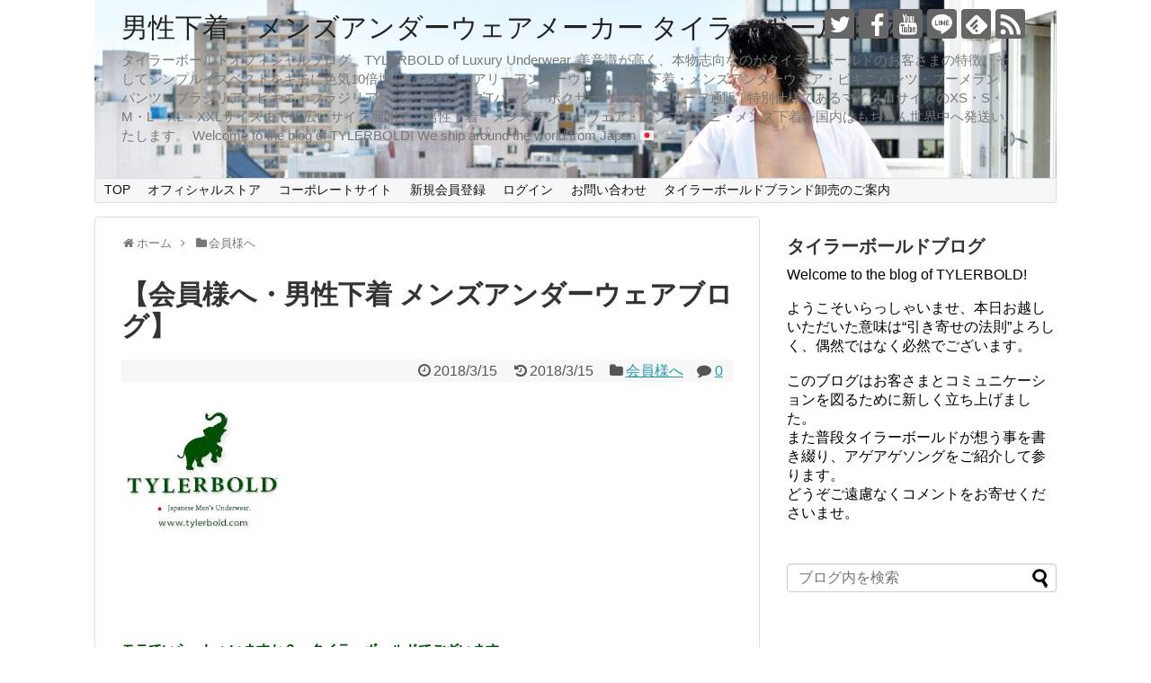

--- FILE ---
content_type: text/html; charset=UTF-8
request_url: https://blog.tylerbold.jp/2018/03/15/post-2541/
body_size: 21007
content:
<!DOCTYPE html>
<html lang="ja">
<head>
<!-- Google Tag Manager -->
<script>(function(w,d,s,l,i){w[l]=w[l]||[];w[l].push({'gtm.start':
new Date().getTime(),event:'gtm.js'});var f=d.getElementsByTagName(s)[0],
j=d.createElement(s),dl=l!='dataLayer'?'&l='+l:'';j.async=true;j.src=
'https://www.googletagmanager.com/gtm.js?id='+i+dl;f.parentNode.insertBefore(j,f);
})(window,document,'script','dataLayer','GTM-NJ2VXPV');</script>
<!-- End Google Tag Manager -->
<meta charset="UTF-8">
  <meta name="viewport" content="width=1280, maximum-scale=1, user-scalable=yes">
<link rel="alternate" type="application/rss+xml" title="男性下着・メンズアンダーウェアメーカー タイラーボールドブログ RSS Feed" href="https://blog.tylerbold.jp/feed/" />
<link rel="pingback" href="https://blog.tylerbold.jp/wp/xmlrpc.php" />
<meta name="description" content="モテていらっしゃいますか？、タイラーボールドでございます。明らかにやんちゃオヤジの方が人生を楽しめていませんか？それは酸いも甘いも経験を積んだからこそやんちゃオヤジの方が楽しいのです。遠慮は無用、ご意見無用でやんちゃオヤジ人生を楽しみましょ" />
<meta name="keywords" content="会員様へ" />
<!-- OGP -->
<meta property="og:type" content="article">
<meta property="og:description" content="モテていらっしゃいますか？、タイラーボールドでございます。明らかにやんちゃオヤジの方が人生を楽しめていませんか？それは酸いも甘いも経験を積んだからこそやんちゃオヤジの方が楽しいのです。遠慮は無用、ご意見無用でやんちゃオヤジ人生を楽しみましょ">
<meta property="og:title" content="【会員様へ・男性下着 メンズアンダーウェアブログ】">
<meta property="og:url" content="https://blog.tylerbold.jp/2018/03/15/post-2541/">
<meta property="og:image" content="https://i0.wp.com/blog.tylerbold.jp/wp/wp-content/uploads/2016/08/blog_member.jpg?fit=180%2C180&ssl=1">
<meta property="og:site_name" content="男性下着・メンズアンダーウェアメーカー タイラーボールドブログ">
<meta property="og:locale" content="ja_JP">
<!-- /OGP -->
<!-- Twitter Card -->
<meta name="twitter:card" content="summary">
<meta name="twitter:description" content="モテていらっしゃいますか？、タイラーボールドでございます。明らかにやんちゃオヤジの方が人生を楽しめていませんか？それは酸いも甘いも経験を積んだからこそやんちゃオヤジの方が楽しいのです。遠慮は無用、ご意見無用でやんちゃオヤジ人生を楽しみましょ">
<meta name="twitter:title" content="【会員様へ・男性下着 メンズアンダーウェアブログ】">
<meta name="twitter:url" content="https://blog.tylerbold.jp/2018/03/15/post-2541/">
<meta name="twitter:image" content="https://i0.wp.com/blog.tylerbold.jp/wp/wp-content/uploads/2016/08/blog_member.jpg?fit=180%2C180&ssl=1">
<meta name="twitter:domain" content="blog.tylerbold.jp">
<meta name="twitter:creator" content="@tylerbold_jp">
<meta name="twitter:site" content="@tylerbold_jp">
<!-- /Twitter Card -->

<style id="jetpack-boost-critical-css">@media all{@media screen and (max-width:1110px){div#body-in,div#header-in,div#navi-in{width:740px}#site-title{margin-right:30px}div#sidebar{clear:both;float:none;padding:15px;width:auto;position:static!important}#mobile-menu{display:block;position:relative}#header .alignright{display:none}#navi ul{display:none;border:0}#navi ul li{float:none;display:block;height:auto}#navi ul li a{font-size:medium;padding:10px;color:#111}}}@media all{@charset "UTF-8";body,html{margin:0;padding:0}body{font-family:"Hiragino Kaku Gothic ProN",Meiryo,sans-serif;font-size:16px;-webkit-text-size-adjust:100%}img{border-width:0}figure{margin:0}.article{font-size:16px;line-height:170%}.article img{max-width:100%;height:auto}h1,h3{line-height:130%;color:#333}.article h1{position:relative;margin-top:35px;margin-bottom:20px}.article h1{margin-top:30px;margin-bottom:20px;font-size:30px;line-height:117%}.entry-content{margin-bottom:60px}a{color:#2098a8;word-wrap:break-word}#container{padding:0;margin:0 auto}#body-in,#header-in,#navi-in{width:1070px;margin:0 auto;box-sizing:border-box}#header{margin-bottom:0}#header .alignleft,#header .alignright{margin-bottom:0;width:auto}#header .alignleft{margin-left:30px;margin-right:30px}#header .alignright{height:52px;text-align:right;margin-right:30px;right:0;top:0;position:absolute}#body{margin-top:15px}#main{float:left;box-sizing:border-box;width:740px;padding:20px 29px;border:1px solid #ddd;background-color:#fff;border-radius:4px;margin-bottom:30px}#sidebar{float:right;width:300px;margin-bottom:30px}#h-top{min-height:100px;overflow:hidden;background-repeat:no-repeat;background-position:top left;position:relative}#site-title{margin-top:16px;margin-bottom:10px;font-size:30px;line-height:100%}#site-title a{text-decoration:none;color:#222;font-size:30px;font-weight:400}#site-description{color:#777;margin:0;line-height:140%;font-size:15px;margin-right:20px;margin-bottom:10px;font-weight:400}#navi ul{position:relative;clear:both;border:1px solid #ddd;background-color:#f7f7f7;border-radius:3px;margin:0;padding:0;width:100%;box-sizing:border-box}#navi ul>li{float:left;list-style:none;position:relative}#navi ul li a{font-size:14px;display:block;padding:.3em .7em;color:#111;text-decoration:none;z-index:99}#container:after,#navi ul:after,.clearfix:after{display:block;visibility:hidden;clear:both;height:0;content:" ";font-size:0}#container,#navi ul,.clearfix{display:block}#searchform{position:relative;margin-top:25px}#s{width:100%;margin-bottom:20px;padding-top:4px;padding-bottom:4px;box-sizing:border-box;height:32px;color:#333}#searchsubmit{position:absolute;width:30px;height:26px;border:none;z-index:0;top:3px;right:3px}#main .post{margin-bottom:59px}.post-meta{margin-bottom:.5em;text-align:right;background-color:#f7f7f7;color:#555;font-size:16px}.post-meta .category,.post-meta .comments,.post-meta .post-date,.post-meta .post-update{padding-right:.7em}#breadcrumb{margin-bottom:20px;color:#777;font-size:13px}div#breadcrumb div{display:inline}#breadcrumb span.sp{margin:0 10px}#breadcrumb a{text-decoration:none;color:#777}input[type=text],textarea{background-color:#fff;background-image:none;border:1px solid #ccc;border-radius:4px;box-shadow:0 1px 1px rgba(0,0,0,.075) inset;color:#333;font-size:16px;line-height:1.42857;padding:6px 12px;width:100%;box-sizing:border-box}#comment-area textarea{display:block}textarea{overflow:auto;width:100%;box-sizing:border-box}input[type=submit]{display:inline-block;margin-bottom:20px;padding:6px 12px;border:1px solid #777;border-radius:3px;background:#fff;color:#333;text-decoration:none;font-weight:700;line-height:normal}#sidebar h3{margin-bottom:10px;font-size:20px}#sidebar .widget{margin-bottom:45px}.widget_search{margin-bottom:0}#sidebar ul{padding-left:1em;list-style:none}#sidebar li{margin-bottom:5px}#footer{clear:both;background-color:#555;color:#fff;padding:5px}#page-top{position:fixed;display:none;right:10px;bottom:10px}#page-top a{color:#fff;padding:7px;text-decoration:none;display:block;text-align:center;background-color:#aaa;line-height:100%;border-radius:4px;font-size:11px}#mobile-menu{display:none}#mobile-menu a{color:#333;padding:4px 8px;text-decoration:none;display:block;text-align:center;line-height:100%;border-radius:3px;position:absolute;right:7px;font-size:15px;margin-top:3px}img.evernote-btn-img-mini{display:none}.sns-follow-msg{margin:8px 0 0 0;font-size:medium}#header .sns-follow-msg{display:none}ul.snsp{list-style:none;padding-left:0;margin:10px 0 15px}ul.snsp li{display:inline;margin-right:5px}ul.snsp li a{font-size:19px;line-height:170%;text-decoration:none}ul.snsp li{display:inline-block;margin-right:5px}ul.snsp li a{text-decoration:none}ul.snsp li a span{display:block;font-size:33px;width:33px;height:33px;overflow:hidden;border-radius:4px;background-color:#666;color:#fff}iframe,img{max-width:100%}.eye-catch{line-height:100%;margin-left:0}}@media all{@font-face{font-family:FontAwesome;font-weight:400;font-style:normal}.fa{display:inline-block;font:normal normal normal 14px/1 FontAwesome;font-size:inherit;text-rendering:auto;-webkit-font-smoothing:antialiased;-moz-osx-font-smoothing:grayscale}.fa-2x{font-size:2em}.fa-fw{width:1.28571429em;text-align:center}.fa-home:before{content:""}.fa-clock-o:before{content:""}.fa-comment:before{content:""}.fa-folder:before{content:""}.fa-bars:before{content:""}.fa-angle-double-up:before{content:""}.fa-angle-right:before{content:""}.fa-history:before{content:""}}@media all{@font-face{font-family:icomoon;font-weight:400;font-style:normal}[class^=icon-]{font-family:icomoon!important;speak:none;font-style:normal;font-weight:400;font-variant:normal;text-transform:none;line-height:1;-webkit-font-smoothing:antialiased;-moz-osx-font-smoothing:grayscale}.icon-facebook-logo:before{content:""}.icon-feedly-logo:before{content:""}.icon-instagram-logo:before{content:""}.icon-line-logo:before{content:""}.icon-rss-logo:before{content:""}.icon-twitter-logo:before{content:""}.icon-youtube-logo:before{content:""}}@media all{@charset "UTF-8";ul{box-sizing:border-box}figure{margin:0 0 1em}}@media all{@charset "UTF-8";#jp-relatedposts{clear:both;display:none;margin:1em 0;padding-top:1em;position:relative}.jp-relatedposts:after{clear:both;content:"";display:block}}</style><title>【会員様へ・男性下着 メンズアンダーウェアブログ】</title>
<meta name='robots' content='max-image-preview:large' />
<link rel='dns-prefetch' href='//secure.gravatar.com' />
<link rel='dns-prefetch' href='//stats.wp.com' />
<link rel='dns-prefetch' href='//v0.wordpress.com' />
<link rel='preconnect' href='//i0.wp.com' />
<link rel='preconnect' href='//c0.wp.com' />
<link rel="alternate" type="application/rss+xml" title="男性下着・メンズアンダーウェアメーカー タイラーボールドブログ &raquo; フィード" href="https://blog.tylerbold.jp/feed/" />
<link rel="alternate" type="application/rss+xml" title="男性下着・メンズアンダーウェアメーカー タイラーボールドブログ &raquo; コメントフィード" href="https://blog.tylerbold.jp/comments/feed/" />
<link rel="alternate" type="application/rss+xml" title="男性下着・メンズアンダーウェアメーカー タイラーボールドブログ &raquo; 【会員様へ・男性下着 メンズアンダーウェアブログ】 のコメントのフィード" href="https://blog.tylerbold.jp/2018/03/15/post-2541/feed/" />
<link rel="alternate" title="oEmbed (JSON)" type="application/json+oembed" href="https://blog.tylerbold.jp/wp-json/oembed/1.0/embed?url=https%3A%2F%2Fblog.tylerbold.jp%2F2018%2F03%2F15%2Fpost-2541%2F" />
<link rel="alternate" title="oEmbed (XML)" type="text/xml+oembed" href="https://blog.tylerbold.jp/wp-json/oembed/1.0/embed?url=https%3A%2F%2Fblog.tylerbold.jp%2F2018%2F03%2F15%2Fpost-2541%2F&#038;format=xml" />
<style id='wp-img-auto-sizes-contain-inline-css' type='text/css'>
img:is([sizes=auto i],[sizes^="auto," i]){contain-intrinsic-size:3000px 1500px}
/*# sourceURL=wp-img-auto-sizes-contain-inline-css */
</style>
<noscript><link rel='stylesheet' id='jetpack_related-posts-css' href='https://c0.wp.com/p/jetpack/15.4/modules/related-posts/related-posts.css' type='text/css' media='all' />
</noscript><link data-media="all" onload="this.media=this.dataset.media; delete this.dataset.media; this.removeAttribute( &apos;onload&apos; );" rel='stylesheet' id='jetpack_related-posts-css' href='https://c0.wp.com/p/jetpack/15.4/modules/related-posts/related-posts.css' type='text/css' media="not all" />
<noscript><link rel='stylesheet' id='simplicity-style-css' href='https://blog.tylerbold.jp/wp/wp-content/themes/simplicity2/style.css' type='text/css' media='all' />
</noscript><link data-media="all" onload="this.media=this.dataset.media; delete this.dataset.media; this.removeAttribute( &apos;onload&apos; );" rel='stylesheet' id='simplicity-style-css' href='https://blog.tylerbold.jp/wp/wp-content/themes/simplicity2/style.css' type='text/css' media="not all" />
<noscript><link rel='stylesheet' id='responsive-style-css' href='https://blog.tylerbold.jp/wp/wp-content/themes/simplicity2/css/responsive-pc.css' type='text/css' media='all' />
</noscript><link data-media="all" onload="this.media=this.dataset.media; delete this.dataset.media; this.removeAttribute( &apos;onload&apos; );" rel='stylesheet' id='responsive-style-css' href='https://blog.tylerbold.jp/wp/wp-content/themes/simplicity2/css/responsive-pc.css' type='text/css' media="not all" />
<noscript><link rel='stylesheet' id='font-awesome-style-css' href='https://blog.tylerbold.jp/wp/wp-content/themes/simplicity2/webfonts/css/font-awesome.min.css' type='text/css' media='all' />
</noscript><link data-media="all" onload="this.media=this.dataset.media; delete this.dataset.media; this.removeAttribute( &apos;onload&apos; );" rel='stylesheet' id='font-awesome-style-css' href='https://blog.tylerbold.jp/wp/wp-content/themes/simplicity2/webfonts/css/font-awesome.min.css' type='text/css' media="not all" />
<noscript><link rel='stylesheet' id='icomoon-style-css' href='https://blog.tylerbold.jp/wp/wp-content/themes/simplicity2/webfonts/icomoon/style.css' type='text/css' media='all' />
</noscript><link data-media="all" onload="this.media=this.dataset.media; delete this.dataset.media; this.removeAttribute( &apos;onload&apos; );" rel='stylesheet' id='icomoon-style-css' href='https://blog.tylerbold.jp/wp/wp-content/themes/simplicity2/webfonts/icomoon/style.css' type='text/css' media="not all" />
<noscript><link rel='stylesheet' id='extension-style-css' href='https://blog.tylerbold.jp/wp/wp-content/themes/simplicity2/css/extension.css' type='text/css' media='all' />
</noscript><link data-media="all" onload="this.media=this.dataset.media; delete this.dataset.media; this.removeAttribute( &apos;onload&apos; );" rel='stylesheet' id='extension-style-css' href='https://blog.tylerbold.jp/wp/wp-content/themes/simplicity2/css/extension.css' type='text/css' media="not all" />
<style id='extension-style-inline-css' type='text/css'>

#h-top {
  min-height:198px;
}
.article {
  font-size:15px;
}
/*サムネイルをサークル状に*/
.entry-thumb img,
.related-entry-thumb img,
.widget_new_entries ul li img,
.widget_new_popular ul li img,
.widget_popular_ranking ul li img,
#prev-next img,
.widget_new_entries .new-entrys-large .new-entry img{
  border-radius:10px;
}
@media screen and (max-width:639px){
  .article br{
    display: block;
  }
}
#h-top {
  background-image:url('https://blog.tylerbold.jp/wp/wp-content/uploads/2025/01/cropped-cp_top_20250101-1-1.jpg');
}

/*# sourceURL=extension-style-inline-css */
</style>
<noscript><link rel='stylesheet' id='print-style-css' href='https://blog.tylerbold.jp/wp/wp-content/themes/simplicity2/css/print.css' type='text/css' media='print' />
</noscript><link data-media="print" onload="this.media=this.dataset.media; delete this.dataset.media; this.removeAttribute( &apos;onload&apos; );" rel='stylesheet' id='print-style-css' href='https://blog.tylerbold.jp/wp/wp-content/themes/simplicity2/css/print.css' type='text/css' media="not all" />
<noscript><link rel='stylesheet' id='sns-twitter-type-style-css' href='https://blog.tylerbold.jp/wp/wp-content/themes/simplicity2/css/sns-twitter-type.css' type='text/css' media='all' />
</noscript><link data-media="all" onload="this.media=this.dataset.media; delete this.dataset.media; this.removeAttribute( &apos;onload&apos; );" rel='stylesheet' id='sns-twitter-type-style-css' href='https://blog.tylerbold.jp/wp/wp-content/themes/simplicity2/css/sns-twitter-type.css' type='text/css' media="not all" />
<style id='wp-emoji-styles-inline-css' type='text/css'>

	img.wp-smiley, img.emoji {
		display: inline !important;
		border: none !important;
		box-shadow: none !important;
		height: 1em !important;
		width: 1em !important;
		margin: 0 0.07em !important;
		vertical-align: -0.1em !important;
		background: none !important;
		padding: 0 !important;
	}
/*# sourceURL=wp-emoji-styles-inline-css */
</style>
<style id='wp-block-library-inline-css' type='text/css'>
:root{--wp-block-synced-color:#7a00df;--wp-block-synced-color--rgb:122,0,223;--wp-bound-block-color:var(--wp-block-synced-color);--wp-editor-canvas-background:#ddd;--wp-admin-theme-color:#007cba;--wp-admin-theme-color--rgb:0,124,186;--wp-admin-theme-color-darker-10:#006ba1;--wp-admin-theme-color-darker-10--rgb:0,107,160.5;--wp-admin-theme-color-darker-20:#005a87;--wp-admin-theme-color-darker-20--rgb:0,90,135;--wp-admin-border-width-focus:2px}@media (min-resolution:192dpi){:root{--wp-admin-border-width-focus:1.5px}}.wp-element-button{cursor:pointer}:root .has-very-light-gray-background-color{background-color:#eee}:root .has-very-dark-gray-background-color{background-color:#313131}:root .has-very-light-gray-color{color:#eee}:root .has-very-dark-gray-color{color:#313131}:root .has-vivid-green-cyan-to-vivid-cyan-blue-gradient-background{background:linear-gradient(135deg,#00d084,#0693e3)}:root .has-purple-crush-gradient-background{background:linear-gradient(135deg,#34e2e4,#4721fb 50%,#ab1dfe)}:root .has-hazy-dawn-gradient-background{background:linear-gradient(135deg,#faaca8,#dad0ec)}:root .has-subdued-olive-gradient-background{background:linear-gradient(135deg,#fafae1,#67a671)}:root .has-atomic-cream-gradient-background{background:linear-gradient(135deg,#fdd79a,#004a59)}:root .has-nightshade-gradient-background{background:linear-gradient(135deg,#330968,#31cdcf)}:root .has-midnight-gradient-background{background:linear-gradient(135deg,#020381,#2874fc)}:root{--wp--preset--font-size--normal:16px;--wp--preset--font-size--huge:42px}.has-regular-font-size{font-size:1em}.has-larger-font-size{font-size:2.625em}.has-normal-font-size{font-size:var(--wp--preset--font-size--normal)}.has-huge-font-size{font-size:var(--wp--preset--font-size--huge)}.has-text-align-center{text-align:center}.has-text-align-left{text-align:left}.has-text-align-right{text-align:right}.has-fit-text{white-space:nowrap!important}#end-resizable-editor-section{display:none}.aligncenter{clear:both}.items-justified-left{justify-content:flex-start}.items-justified-center{justify-content:center}.items-justified-right{justify-content:flex-end}.items-justified-space-between{justify-content:space-between}.screen-reader-text{border:0;clip-path:inset(50%);height:1px;margin:-1px;overflow:hidden;padding:0;position:absolute;width:1px;word-wrap:normal!important}.screen-reader-text:focus{background-color:#ddd;clip-path:none;color:#444;display:block;font-size:1em;height:auto;left:5px;line-height:normal;padding:15px 23px 14px;text-decoration:none;top:5px;width:auto;z-index:100000}html :where(.has-border-color){border-style:solid}html :where([style*=border-top-color]){border-top-style:solid}html :where([style*=border-right-color]){border-right-style:solid}html :where([style*=border-bottom-color]){border-bottom-style:solid}html :where([style*=border-left-color]){border-left-style:solid}html :where([style*=border-width]){border-style:solid}html :where([style*=border-top-width]){border-top-style:solid}html :where([style*=border-right-width]){border-right-style:solid}html :where([style*=border-bottom-width]){border-bottom-style:solid}html :where([style*=border-left-width]){border-left-style:solid}html :where(img[class*=wp-image-]){height:auto;max-width:100%}:where(figure){margin:0 0 1em}html :where(.is-position-sticky){--wp-admin--admin-bar--position-offset:var(--wp-admin--admin-bar--height,0px)}@media screen and (max-width:600px){html :where(.is-position-sticky){--wp-admin--admin-bar--position-offset:0px}}

/*# sourceURL=wp-block-library-inline-css */
</style><style id='global-styles-inline-css' type='text/css'>
:root{--wp--preset--aspect-ratio--square: 1;--wp--preset--aspect-ratio--4-3: 4/3;--wp--preset--aspect-ratio--3-4: 3/4;--wp--preset--aspect-ratio--3-2: 3/2;--wp--preset--aspect-ratio--2-3: 2/3;--wp--preset--aspect-ratio--16-9: 16/9;--wp--preset--aspect-ratio--9-16: 9/16;--wp--preset--color--black: #000000;--wp--preset--color--cyan-bluish-gray: #abb8c3;--wp--preset--color--white: #ffffff;--wp--preset--color--pale-pink: #f78da7;--wp--preset--color--vivid-red: #cf2e2e;--wp--preset--color--luminous-vivid-orange: #ff6900;--wp--preset--color--luminous-vivid-amber: #fcb900;--wp--preset--color--light-green-cyan: #7bdcb5;--wp--preset--color--vivid-green-cyan: #00d084;--wp--preset--color--pale-cyan-blue: #8ed1fc;--wp--preset--color--vivid-cyan-blue: #0693e3;--wp--preset--color--vivid-purple: #9b51e0;--wp--preset--gradient--vivid-cyan-blue-to-vivid-purple: linear-gradient(135deg,rgb(6,147,227) 0%,rgb(155,81,224) 100%);--wp--preset--gradient--light-green-cyan-to-vivid-green-cyan: linear-gradient(135deg,rgb(122,220,180) 0%,rgb(0,208,130) 100%);--wp--preset--gradient--luminous-vivid-amber-to-luminous-vivid-orange: linear-gradient(135deg,rgb(252,185,0) 0%,rgb(255,105,0) 100%);--wp--preset--gradient--luminous-vivid-orange-to-vivid-red: linear-gradient(135deg,rgb(255,105,0) 0%,rgb(207,46,46) 100%);--wp--preset--gradient--very-light-gray-to-cyan-bluish-gray: linear-gradient(135deg,rgb(238,238,238) 0%,rgb(169,184,195) 100%);--wp--preset--gradient--cool-to-warm-spectrum: linear-gradient(135deg,rgb(74,234,220) 0%,rgb(151,120,209) 20%,rgb(207,42,186) 40%,rgb(238,44,130) 60%,rgb(251,105,98) 80%,rgb(254,248,76) 100%);--wp--preset--gradient--blush-light-purple: linear-gradient(135deg,rgb(255,206,236) 0%,rgb(152,150,240) 100%);--wp--preset--gradient--blush-bordeaux: linear-gradient(135deg,rgb(254,205,165) 0%,rgb(254,45,45) 50%,rgb(107,0,62) 100%);--wp--preset--gradient--luminous-dusk: linear-gradient(135deg,rgb(255,203,112) 0%,rgb(199,81,192) 50%,rgb(65,88,208) 100%);--wp--preset--gradient--pale-ocean: linear-gradient(135deg,rgb(255,245,203) 0%,rgb(182,227,212) 50%,rgb(51,167,181) 100%);--wp--preset--gradient--electric-grass: linear-gradient(135deg,rgb(202,248,128) 0%,rgb(113,206,126) 100%);--wp--preset--gradient--midnight: linear-gradient(135deg,rgb(2,3,129) 0%,rgb(40,116,252) 100%);--wp--preset--font-size--small: 13px;--wp--preset--font-size--medium: 20px;--wp--preset--font-size--large: 36px;--wp--preset--font-size--x-large: 42px;--wp--preset--spacing--20: 0.44rem;--wp--preset--spacing--30: 0.67rem;--wp--preset--spacing--40: 1rem;--wp--preset--spacing--50: 1.5rem;--wp--preset--spacing--60: 2.25rem;--wp--preset--spacing--70: 3.38rem;--wp--preset--spacing--80: 5.06rem;--wp--preset--shadow--natural: 6px 6px 9px rgba(0, 0, 0, 0.2);--wp--preset--shadow--deep: 12px 12px 50px rgba(0, 0, 0, 0.4);--wp--preset--shadow--sharp: 6px 6px 0px rgba(0, 0, 0, 0.2);--wp--preset--shadow--outlined: 6px 6px 0px -3px rgb(255, 255, 255), 6px 6px rgb(0, 0, 0);--wp--preset--shadow--crisp: 6px 6px 0px rgb(0, 0, 0);}:where(.is-layout-flex){gap: 0.5em;}:where(.is-layout-grid){gap: 0.5em;}body .is-layout-flex{display: flex;}.is-layout-flex{flex-wrap: wrap;align-items: center;}.is-layout-flex > :is(*, div){margin: 0;}body .is-layout-grid{display: grid;}.is-layout-grid > :is(*, div){margin: 0;}:where(.wp-block-columns.is-layout-flex){gap: 2em;}:where(.wp-block-columns.is-layout-grid){gap: 2em;}:where(.wp-block-post-template.is-layout-flex){gap: 1.25em;}:where(.wp-block-post-template.is-layout-grid){gap: 1.25em;}.has-black-color{color: var(--wp--preset--color--black) !important;}.has-cyan-bluish-gray-color{color: var(--wp--preset--color--cyan-bluish-gray) !important;}.has-white-color{color: var(--wp--preset--color--white) !important;}.has-pale-pink-color{color: var(--wp--preset--color--pale-pink) !important;}.has-vivid-red-color{color: var(--wp--preset--color--vivid-red) !important;}.has-luminous-vivid-orange-color{color: var(--wp--preset--color--luminous-vivid-orange) !important;}.has-luminous-vivid-amber-color{color: var(--wp--preset--color--luminous-vivid-amber) !important;}.has-light-green-cyan-color{color: var(--wp--preset--color--light-green-cyan) !important;}.has-vivid-green-cyan-color{color: var(--wp--preset--color--vivid-green-cyan) !important;}.has-pale-cyan-blue-color{color: var(--wp--preset--color--pale-cyan-blue) !important;}.has-vivid-cyan-blue-color{color: var(--wp--preset--color--vivid-cyan-blue) !important;}.has-vivid-purple-color{color: var(--wp--preset--color--vivid-purple) !important;}.has-black-background-color{background-color: var(--wp--preset--color--black) !important;}.has-cyan-bluish-gray-background-color{background-color: var(--wp--preset--color--cyan-bluish-gray) !important;}.has-white-background-color{background-color: var(--wp--preset--color--white) !important;}.has-pale-pink-background-color{background-color: var(--wp--preset--color--pale-pink) !important;}.has-vivid-red-background-color{background-color: var(--wp--preset--color--vivid-red) !important;}.has-luminous-vivid-orange-background-color{background-color: var(--wp--preset--color--luminous-vivid-orange) !important;}.has-luminous-vivid-amber-background-color{background-color: var(--wp--preset--color--luminous-vivid-amber) !important;}.has-light-green-cyan-background-color{background-color: var(--wp--preset--color--light-green-cyan) !important;}.has-vivid-green-cyan-background-color{background-color: var(--wp--preset--color--vivid-green-cyan) !important;}.has-pale-cyan-blue-background-color{background-color: var(--wp--preset--color--pale-cyan-blue) !important;}.has-vivid-cyan-blue-background-color{background-color: var(--wp--preset--color--vivid-cyan-blue) !important;}.has-vivid-purple-background-color{background-color: var(--wp--preset--color--vivid-purple) !important;}.has-black-border-color{border-color: var(--wp--preset--color--black) !important;}.has-cyan-bluish-gray-border-color{border-color: var(--wp--preset--color--cyan-bluish-gray) !important;}.has-white-border-color{border-color: var(--wp--preset--color--white) !important;}.has-pale-pink-border-color{border-color: var(--wp--preset--color--pale-pink) !important;}.has-vivid-red-border-color{border-color: var(--wp--preset--color--vivid-red) !important;}.has-luminous-vivid-orange-border-color{border-color: var(--wp--preset--color--luminous-vivid-orange) !important;}.has-luminous-vivid-amber-border-color{border-color: var(--wp--preset--color--luminous-vivid-amber) !important;}.has-light-green-cyan-border-color{border-color: var(--wp--preset--color--light-green-cyan) !important;}.has-vivid-green-cyan-border-color{border-color: var(--wp--preset--color--vivid-green-cyan) !important;}.has-pale-cyan-blue-border-color{border-color: var(--wp--preset--color--pale-cyan-blue) !important;}.has-vivid-cyan-blue-border-color{border-color: var(--wp--preset--color--vivid-cyan-blue) !important;}.has-vivid-purple-border-color{border-color: var(--wp--preset--color--vivid-purple) !important;}.has-vivid-cyan-blue-to-vivid-purple-gradient-background{background: var(--wp--preset--gradient--vivid-cyan-blue-to-vivid-purple) !important;}.has-light-green-cyan-to-vivid-green-cyan-gradient-background{background: var(--wp--preset--gradient--light-green-cyan-to-vivid-green-cyan) !important;}.has-luminous-vivid-amber-to-luminous-vivid-orange-gradient-background{background: var(--wp--preset--gradient--luminous-vivid-amber-to-luminous-vivid-orange) !important;}.has-luminous-vivid-orange-to-vivid-red-gradient-background{background: var(--wp--preset--gradient--luminous-vivid-orange-to-vivid-red) !important;}.has-very-light-gray-to-cyan-bluish-gray-gradient-background{background: var(--wp--preset--gradient--very-light-gray-to-cyan-bluish-gray) !important;}.has-cool-to-warm-spectrum-gradient-background{background: var(--wp--preset--gradient--cool-to-warm-spectrum) !important;}.has-blush-light-purple-gradient-background{background: var(--wp--preset--gradient--blush-light-purple) !important;}.has-blush-bordeaux-gradient-background{background: var(--wp--preset--gradient--blush-bordeaux) !important;}.has-luminous-dusk-gradient-background{background: var(--wp--preset--gradient--luminous-dusk) !important;}.has-pale-ocean-gradient-background{background: var(--wp--preset--gradient--pale-ocean) !important;}.has-electric-grass-gradient-background{background: var(--wp--preset--gradient--electric-grass) !important;}.has-midnight-gradient-background{background: var(--wp--preset--gradient--midnight) !important;}.has-small-font-size{font-size: var(--wp--preset--font-size--small) !important;}.has-medium-font-size{font-size: var(--wp--preset--font-size--medium) !important;}.has-large-font-size{font-size: var(--wp--preset--font-size--large) !important;}.has-x-large-font-size{font-size: var(--wp--preset--font-size--x-large) !important;}
/*# sourceURL=global-styles-inline-css */
</style>

<style id='classic-theme-styles-inline-css' type='text/css'>
/*! This file is auto-generated */
.wp-block-button__link{color:#fff;background-color:#32373c;border-radius:9999px;box-shadow:none;text-decoration:none;padding:calc(.667em + 2px) calc(1.333em + 2px);font-size:1.125em}.wp-block-file__button{background:#32373c;color:#fff;text-decoration:none}
/*# sourceURL=/wp-includes/css/classic-themes.min.css */
</style>
<noscript><link rel='stylesheet' id='ppress-frontend-css' href='https://blog.tylerbold.jp/wp/wp-content/plugins/wp-user-avatar/assets/css/frontend.min.css' type='text/css' media='all' />
</noscript><link data-media="all" onload="this.media=this.dataset.media; delete this.dataset.media; this.removeAttribute( &apos;onload&apos; );" rel='stylesheet' id='ppress-frontend-css' href='https://blog.tylerbold.jp/wp/wp-content/plugins/wp-user-avatar/assets/css/frontend.min.css' type='text/css' media="not all" />
<noscript><link rel='stylesheet' id='ppress-flatpickr-css' href='https://blog.tylerbold.jp/wp/wp-content/plugins/wp-user-avatar/assets/flatpickr/flatpickr.min.css' type='text/css' media='all' />
</noscript><link data-media="all" onload="this.media=this.dataset.media; delete this.dataset.media; this.removeAttribute( &apos;onload&apos; );" rel='stylesheet' id='ppress-flatpickr-css' href='https://blog.tylerbold.jp/wp/wp-content/plugins/wp-user-avatar/assets/flatpickr/flatpickr.min.css' type='text/css' media="not all" />
<noscript><link rel='stylesheet' id='ppress-select2-css' href='https://blog.tylerbold.jp/wp/wp-content/plugins/wp-user-avatar/assets/select2/select2.min.css' type='text/css' media='all' />
</noscript><link data-media="all" onload="this.media=this.dataset.media; delete this.dataset.media; this.removeAttribute( &apos;onload&apos; );" rel='stylesheet' id='ppress-select2-css' href='https://blog.tylerbold.jp/wp/wp-content/plugins/wp-user-avatar/assets/select2/select2.min.css' type='text/css' media="not all" />
<noscript><link rel='stylesheet' id='sharedaddy-css' href='https://c0.wp.com/p/jetpack/15.4/modules/sharedaddy/sharing.css' type='text/css' media='all' />
</noscript><link data-media="all" onload="this.media=this.dataset.media; delete this.dataset.media; this.removeAttribute( &apos;onload&apos; );" rel='stylesheet' id='sharedaddy-css' href='https://c0.wp.com/p/jetpack/15.4/modules/sharedaddy/sharing.css' type='text/css' media="not all" />
<noscript><link rel='stylesheet' id='social-logos-css' href='https://c0.wp.com/p/jetpack/15.4/_inc/social-logos/social-logos.min.css' type='text/css' media='all' />
</noscript><link data-media="all" onload="this.media=this.dataset.media; delete this.dataset.media; this.removeAttribute( &apos;onload&apos; );" rel='stylesheet' id='social-logos-css' href='https://c0.wp.com/p/jetpack/15.4/_inc/social-logos/social-logos.min.css' type='text/css' media="not all" />
<script type="text/javascript" id="jetpack_related-posts-js-extra">
/* <![CDATA[ */
var related_posts_js_options = {"post_heading":"h4"};
//# sourceURL=jetpack_related-posts-js-extra
/* ]]> */
</script>
<script type="text/javascript" src="https://c0.wp.com/p/jetpack/15.4/_inc/build/related-posts/related-posts.min.js" id="jetpack_related-posts-js"></script>
<script type="text/javascript" src="https://c0.wp.com/c/6.9/wp-includes/js/jquery/jquery.min.js" id="jquery-core-js"></script>
<script type="text/javascript" src="https://c0.wp.com/c/6.9/wp-includes/js/jquery/jquery-migrate.min.js" id="jquery-migrate-js"></script>
<script type="text/javascript" src="https://blog.tylerbold.jp/wp/wp-content/plugins/wp-user-avatar/assets/flatpickr/flatpickr.min.js" id="ppress-flatpickr-js"></script>
<script type="text/javascript" src="https://blog.tylerbold.jp/wp/wp-content/plugins/wp-user-avatar/assets/select2/select2.min.js" id="ppress-select2-js"></script>
<link rel="EditURI" type="application/rsd+xml" title="RSD" href="https://blog.tylerbold.jp/wp/xmlrpc.php?rsd" />
<meta name="generator" content="WordPress 6.9" />
<link rel="canonical" href="https://blog.tylerbold.jp/2018/03/15/post-2541/" />
<link rel='shortlink' href='https://wp.me/peVQsc-EZ' />
	<style>img#wpstats{display:none}</style>
		<style type="text/css">.recentcomments a{display:inline !important;padding:0 !important;margin:0 !important;}</style>
<!-- Jetpack Open Graph Tags -->
<meta property="og:type" content="article" />
<meta property="og:title" content="【会員様へ・男性下着 メンズアンダーウェアブログ】" />
<meta property="og:url" content="https://blog.tylerbold.jp/2018/03/15/post-2541/" />
<meta property="og:description" content="&nbsp; &nbsp; モテていらっしゃいますか？、タイラーボールドでございます。 明らかにやんちゃオヤジ&hellip;" />
<meta property="article:published_time" content="2018-03-14T15:02:44+00:00" />
<meta property="article:modified_time" content="2018-03-11T05:44:49+00:00" />
<meta property="og:site_name" content="男性下着・メンズアンダーウェアメーカー タイラーボールドブログ" />
<meta property="og:image" content="http://blog.with2.net/img/banner/c/banner_1/br_c_1357_1.gif" />
<meta property="og:image:width" content="110" />
<meta property="og:image:height" content="31" />
<meta property="og:image:alt" content="" />
<meta property="og:locale" content="ja_JP" />
<meta name="twitter:text:title" content="【会員様へ・男性下着 メンズアンダーウェアブログ】" />
<meta name="twitter:image" content="https://i0.wp.com/blog.tylerbold.jp/wp/wp-content/uploads/2016/08/blog_member.jpg?fit=180%2C180&#038;ssl=1&#038;w=144" />
<meta name="twitter:card" content="summary" />

<!-- End Jetpack Open Graph Tags -->
<link rel="icon" href="https://i0.wp.com/blog.tylerbold.jp/wp/wp-content/uploads/2024/10/cropped-new_icon_gold_20241005.jpg?fit=32%2C32&#038;ssl=1" sizes="32x32" />
<link rel="icon" href="https://i0.wp.com/blog.tylerbold.jp/wp/wp-content/uploads/2024/10/cropped-new_icon_gold_20241005.jpg?fit=192%2C192&#038;ssl=1" sizes="192x192" />
<link rel="apple-touch-icon" href="https://i0.wp.com/blog.tylerbold.jp/wp/wp-content/uploads/2024/10/cropped-new_icon_gold_20241005.jpg?fit=180%2C180&#038;ssl=1" />
<meta name="msapplication-TileImage" content="https://i0.wp.com/blog.tylerbold.jp/wp/wp-content/uploads/2024/10/cropped-new_icon_gold_20241005.jpg?fit=270%2C270&#038;ssl=1" />
</head>
  <body class="wp-singular post-template-default single single-post postid-2541 single-format-standard wp-theme-simplicity2" itemscope itemtype="http://schema.org/WebPage">
<!-- Google Tag Manager (noscript) -->
<noscript><iframe src="https://www.googletagmanager.com/ns.html?id=GTM-NJ2VXPV"
height="0" width="0" style="display:none;visibility:hidden"></iframe></noscript>
<!-- End Google Tag Manager (noscript) -->
    <div id="container">

      <!-- header -->
      <header itemscope itemtype="http://schema.org/WPHeader">
        <div id="header" class="clearfix">
          <div id="header-in">

                        <div id="h-top">
              <!-- モバイルメニュー表示用のボタン -->
<div id="mobile-menu">
  <a id="mobile-menu-toggle" href="#"><span class="fa fa-bars fa-2x"></span></a>
</div>

              <div class="alignleft top-title-catchphrase">
                <!-- サイトのタイトル -->
<p id="site-title" itemscope itemtype="http://schema.org/Organization">
  <a href="https://blog.tylerbold.jp/">男性下着・メンズアンダーウェアメーカー タイラーボールドブログ</a></p>
<!-- サイトの概要 -->
<p id="site-description">
  タイラーボールドオフィシャルブログ。TYLERBOLD of Luxury Underwear. 美意識が高く、本物志向なのがタイラーボールドのお客さまの特徴。そしてシンプルイズベストをキモに色気10倍増しなラグジュアリーアンダーウェア・男性下着・メンズアンダーウェア・ビキニパンツ・ブーメランパンツ・ブラジリアンビキニ・ブラジリアンパンツ・メンズTバック・ボクサーパンツ・ブリーフ通販 | 特別仕様であるマイクロサイズのXS・S・M・L・XL・XXLサイズまで幅広いサイズ展開で、男性下着・メンズアンダーウェア・メンズビキニ・メンズ下着を国内はもちろん世界中へ発送いたします。 Welcome to the blog of TYLERBOLD! We ship around the world from Japan 🇯🇵</p>
              </div>

              <div class="alignright top-sns-follows">
                                <!-- SNSページ -->
<div class="sns-pages">
<p class="sns-follow-msg">フォローする</p>
<ul class="snsp">
<li class="twitter-page"><a href="//twitter.com/tylerbold_jp" target="_blank" title="Twitterをフォロー" rel="nofollow"><span class="icon-twitter-logo"></span></a></li><li class="facebook-page"><a href="//www.facebook.com/tylerbold.japan" target="_blank" title="Facebookをフォロー" rel="nofollow"><span class="icon-facebook-logo"></span></a></li><li class="youtube-page"><a href="https://www.youtube.com/channel/UCjIC6NZjQierSng24LQB0lg" target="_blank" title="YouTubeをフォロー" rel="nofollow"><span class="icon-youtube-logo"></span></a></li><li class="line-page"><a href="//line.naver.jp/ti/p/tylerbold" target="_blank" title="LINE@をフォロー" rel="nofollow"><span class="icon-line-logo"></span></a></li><li class="feedly-page"><a href='//feedly.com/index.html#subscription%2Ffeed%2Fhttps%3A%2F%2Fblog.tylerbold.jp%2Ffeed%2F' target='blank' title="feedlyで更新情報を購読" rel="nofollow"><span class="icon-feedly-logo"></span></a></li><li class="rss-page"><a href="https://blog.tylerbold.jp/feed/" target="_blank" title="RSSで更新情報をフォロー" rel="nofollow"><span class="icon-rss-logo"></span></a></li>  </ul>
</div>
                              </div>

            </div><!-- /#h-top -->
          </div><!-- /#header-in -->
        </div><!-- /#header -->
      </header>

      <!-- Navigation -->
<nav itemscope itemtype="http://schema.org/SiteNavigationElement">
  <div id="navi">
      	<div id="navi-in">
      <div class="menu-top-container"><ul id="menu-top" class="menu"><li id="menu-item-73" class="menu-item menu-item-type-custom menu-item-object-custom menu-item-home menu-item-73"><a href="https://blog.tylerbold.jp/">TOP</a></li>
<li id="menu-item-61" class="menu-item menu-item-type-custom menu-item-object-custom menu-item-61"><a href="https://www.tylerbold.jp/?id=blog">オフィシャルストア</a></li>
<li id="menu-item-5192" class="menu-item menu-item-type-custom menu-item-object-custom menu-item-5192"><a href="https://www.tyler.co.jp/">コーポレートサイト</a></li>
<li id="menu-item-63" class="menu-item menu-item-type-custom menu-item-object-custom menu-item-63"><a href="https://www.tylerbold.jp/account/register">新規会員登録</a></li>
<li id="menu-item-64" class="menu-item menu-item-type-custom menu-item-object-custom menu-item-64"><a href="https://www.tylerbold.jp/account/login">ログイン</a></li>
<li id="menu-item-62" class="menu-item menu-item-type-custom menu-item-object-custom menu-item-62"><a href="https://www.tylerbold.jp/pages/contact">お問い合わせ</a></li>
<li id="menu-item-139" class="menu-item menu-item-type-custom menu-item-object-custom menu-item-139"><a href="https://www.tylerbold.jp/pages/wholesaler">タイラーボールドブランド卸売のご案内</a></li>
</ul></div>    </div><!-- /#navi-in -->
  </div><!-- /#navi -->
</nav>
<!-- /Navigation -->
      <!-- 本体部分 -->
      <div id="body">
        <div id="body-in">

          
          <!-- main -->
          <main itemscope itemprop="mainContentOfPage">
            <div id="main" itemscope itemtype="http://schema.org/Blog">



<div id="breadcrumb" class="breadcrumb-category"><div itemtype="http://data-vocabulary.org/Breadcrumb" itemscope="" class="breadcrumb-home"><span class="fa fa-home fa-fw"></span><a href="https://blog.tylerbold.jp" itemprop="url"><span itemprop="title">ホーム</span></a><span class="sp"><span class="fa fa-angle-right"></span></span></div><div itemtype="http://data-vocabulary.org/Breadcrumb" itemscope=""><span class="fa fa-folder fa-fw"></span><a href="https://blog.tylerbold.jp/category/%e4%bc%9a%e5%93%a1%e6%a7%98%e3%81%b8%e5%91%8a%e3%81%90%e2%99%aa/" itemprop="url"><span itemprop="title">会員様へ</span></a></div></div><!-- /#breadcrumb --><div id="post-2541" class="post-2541 post type-post status-publish format-standard has-post-thumbnail hentry category-6">
  <article class="article">
  
  
  <header>
    <h1 class="entry-title">
            【会員様へ・男性下着 メンズアンダーウェアブログ】          </h1>
    <p class="post-meta">
            <span class="post-date"><span class="fa fa-clock-o fa-fw"></span><time class="entry-date date published" datetime="2018-03-15T00:02:44+09:00">2018/3/15</time></span>
        <span class="post-update"><span class="fa fa-history fa-fw"></span><span class="entry-date date updated">2018/3/15</span></span>
              <span class="category"><span class="fa fa-folder fa-fw"></span><a href="https://blog.tylerbold.jp/category/%e4%bc%9a%e5%93%a1%e6%a7%98%e3%81%b8%e5%91%8a%e3%81%90%e2%99%aa/" rel="category tag">会員様へ</a></span>
      
              <span class="comments">
          <span class="fa fa-comment"></span>
          <span class="comment-count">
            <a href="https://blog.tylerbold.jp/2018/03/15/post-2541/#reply-title" class="comment-count-link">0</a>
          </span>
        </span>
      
      
          </p>

    
    
    
      </header>

  <figure class="eye-catch">
    <img width="180" height="180" src="https://blog.tylerbold.jp/wp/wp-content/uploads/2016/08/blog_member.jpg" class="attachment-post-thumbnail size-post-thumbnail wp-post-image" alt="" decoding="async" srcset="https://i0.wp.com/blog.tylerbold.jp/wp/wp-content/uploads/2016/08/blog_member.jpg?w=180&amp;ssl=1 180w, https://i0.wp.com/blog.tylerbold.jp/wp/wp-content/uploads/2016/08/blog_member.jpg?resize=150%2C150&amp;ssl=1 150w, https://i0.wp.com/blog.tylerbold.jp/wp/wp-content/uploads/2016/08/blog_member.jpg?resize=100%2C100&amp;ssl=1 100w" sizes="(max-width: 180px) 100vw, 180px" data-attachment-id="376" data-permalink="https://blog.tylerbold.jp/2016/08/15/post-375/blog_member/" data-orig-file="https://i0.wp.com/blog.tylerbold.jp/wp/wp-content/uploads/2016/08/blog_member.jpg?fit=180%2C180&amp;ssl=1" data-orig-size="180,180" data-comments-opened="1" data-image-meta="{&quot;aperture&quot;:&quot;0&quot;,&quot;credit&quot;:&quot;&quot;,&quot;camera&quot;:&quot;&quot;,&quot;caption&quot;:&quot;&quot;,&quot;created_timestamp&quot;:&quot;0&quot;,&quot;copyright&quot;:&quot;&quot;,&quot;focal_length&quot;:&quot;0&quot;,&quot;iso&quot;:&quot;0&quot;,&quot;shutter_speed&quot;:&quot;0&quot;,&quot;title&quot;:&quot;&quot;,&quot;orientation&quot;:&quot;0&quot;}" data-image-title="blog_member" data-image-description="" data-image-caption="" data-medium-file="https://i0.wp.com/blog.tylerbold.jp/wp/wp-content/uploads/2016/08/blog_member.jpg?fit=180%2C180&amp;ssl=1" data-large-file="https://i0.wp.com/blog.tylerbold.jp/wp/wp-content/uploads/2016/08/blog_member.jpg?fit=180%2C180&amp;ssl=1" /></figure>

  <div id="the-content" class="entry-content">
  <p>&ensp;</p>
<p>&ensp;</p>
<p><span style="color: #004f04;"><strong>モテていらっしゃいますか？、タイラーボールドでございます。</strong></span></p>
<p>明らかにやんちゃオヤジの方が人生を楽しめていませんか？</p>
<p>それは酸いも甘いも経験を積んだからこそやんちゃオヤジの方が楽しいのです。</p>
<p>遠慮は無用、ご意見無用でやんちゃオヤジ人生を楽しみましょう。</p>
<p>そこがタイラーボールドの世界観であります。</p>
<p>&ensp;</p>
<p>Welcome to the blog of TYLERBOLD!</p>
<p>It is not accidental that you accessed to the blog of TYLERBOLD.</p>
<p>Please put on Men&#8217;s underwear of high quality Made in japan.</p>
<p>You can enjoy a life from now.</p>
<p>We do shipping to an all the world.</p>
<p>TYLERBOLD international store　<a href="http://www.tylerbold.jp/" target="_blank" rel="noopener">http://www.tylerbold.jp/</a></p>
<p>&ensp;</p>
<p>&ensp;</p>
<p>&ensp;</p>
<p>先週学生さんの卒業式がありました。</p>
<p>天気が良くてよかったです。</p>
<p>ふと学生時代を振り返りますと、甘酸っぱい青春時代を想い出す今日この頃。</p>
<p>青春っていいですね。</p>
<p>&ensp;</p>
<p>&ensp;</p>
<p>やんちゃなタイラーボールドファン（会員様）へ告ぐ♪♪</p>
<p>例のあれをあそこで発表しましたので超特急でお越しくださいませ。</p>
<p>&ensp;</p>
<p>&ensp;</p>
<p>&ensp;</p>
<blockquote><p><span style="color: #000000;">というわけで、</span></p>
<p><span style="color: #000000;">入学式も晴れるといいですね、の</span></p>
<p><span style="color: #000000;">タイラーボールドでした。</span></p></blockquote>
<p>&ensp;</p>
<p>&ensp;</p>
<p>&ensp;</p>
<p>タイラーボールドオフィシャルブログはいま何位？</p>
<p><a title="メンズファッション ブログランキングへ" href="http://blog.with2.net/link.php?1876363:1357" target="_blank" rel="noopener"><img data-recalc-dims="1" decoding="async" alt="" src="https://i0.wp.com/blog.with2.net/img/banner/c/banner_1/br_c_1357_1.gif?resize=110%2C31" width="110" height="31" /></a>　　<a href="//fashion.blogmura.com/menslingerie/ranking.html" target="_blank" rel="noopener"><img data-recalc-dims="1" decoding="async" src="https://i0.wp.com/fashion.blogmura.com/menslingerie/img/menslingerie88_31.gif?resize=88%2C31" alt="にほんブログ村 ファッションブログ メンズ下着へ" width="88" height="31" /></a></p>
<p>&ensp;</p>
<p>&ensp;</p>
<p>【RihannaさんのPour It Up】</p>
<p><div class="video-container"><div class="video"><iframe loading="lazy" title="Rihanna - Pour It Up (Explicit)" width="680" height="383" src="https://www.youtube.com/embed/ehcVomMexkY?feature=oembed" frameborder="0" allow="accelerometer; autoplay; clipboard-write; encrypted-media; gyroscope; picture-in-picture; web-share" allowfullscreen></iframe></div></div></p>
<p>&ensp;</p>
<p>男性下着 メンズアンダーウェアメーカー ちょいモテパンツ タイラーボールドブログ</p>
<p>&ensp;</p>
<div class="sharedaddy sd-sharing-enabled"><div class="robots-nocontent sd-block sd-social sd-social-icon sd-sharing"><h3 class="sd-title">共有:</h3><div class="sd-content"><ul><li class="share-twitter"><a rel="nofollow noopener noreferrer"
				data-shared="sharing-twitter-2541"
				class="share-twitter sd-button share-icon no-text"
				href="https://blog.tylerbold.jp/2018/03/15/post-2541/?share=twitter"
				target="_blank"
				aria-labelledby="sharing-twitter-2541"
				>
				<span id="sharing-twitter-2541" hidden>クリックして X で共有 (新しいウィンドウで開きます)</span>
				<span>X</span>
			</a></li><li class="share-facebook"><a rel="nofollow noopener noreferrer"
				data-shared="sharing-facebook-2541"
				class="share-facebook sd-button share-icon no-text"
				href="https://blog.tylerbold.jp/2018/03/15/post-2541/?share=facebook"
				target="_blank"
				aria-labelledby="sharing-facebook-2541"
				>
				<span id="sharing-facebook-2541" hidden>Facebook で共有するにはクリックしてください (新しいウィンドウで開きます)</span>
				<span>Facebook</span>
			</a></li><li class="share-jetpack-whatsapp"><a rel="nofollow noopener noreferrer"
				data-shared="sharing-whatsapp-2541"
				class="share-jetpack-whatsapp sd-button share-icon no-text"
				href="https://blog.tylerbold.jp/2018/03/15/post-2541/?share=jetpack-whatsapp"
				target="_blank"
				aria-labelledby="sharing-whatsapp-2541"
				>
				<span id="sharing-whatsapp-2541" hidden>クリックして WhatsApp で共有 (新しいウィンドウで開きます)</span>
				<span>WhatsApp</span>
			</a></li><li class="share-email"><a rel="nofollow noopener noreferrer"
				data-shared="sharing-email-2541"
				class="share-email sd-button share-icon no-text"
				href="mailto:?subject=%5B%E5%85%B1%E6%9C%89%E6%8A%95%E7%A8%BF%5D%20%E3%80%90%E4%BC%9A%E5%93%A1%E6%A7%98%E3%81%B8%E3%83%BB%E7%94%B7%E6%80%A7%E4%B8%8B%E7%9D%80%20%E3%83%A1%E3%83%B3%E3%82%BA%E3%82%A2%E3%83%B3%E3%83%80%E3%83%BC%E3%82%A6%E3%82%A7%E3%82%A2%E3%83%96%E3%83%AD%E3%82%B0%E3%80%91&#038;body=https%3A%2F%2Fblog.tylerbold.jp%2F2018%2F03%2F15%2Fpost-2541%2F&#038;share=email"
				target="_blank"
				aria-labelledby="sharing-email-2541"
				data-email-share-error-title="メールの設定は完了していますか ?" data-email-share-error-text="メールでの共有に問題がある場合、お使いのブラウザーにメールアドレスが設定されていない可能性があります。 新しいメールアドレスの作成が必要になることがあります。" data-email-share-nonce="383d67cf3a" data-email-share-track-url="https://blog.tylerbold.jp/2018/03/15/post-2541/?share=email">
				<span id="sharing-email-2541" hidden>クリックして友達にメールでリンクを送信 (新しいウィンドウで開きます)</span>
				<span>メールアドレス</span>
			</a></li><li class="share-end"></li></ul></div></div></div>
<div id='jp-relatedposts' class='jp-relatedposts' >
	
</div>  </div>

  <footer>
    <!-- ページリンク -->
    
    

    
    <div id="sns-group" class="sns-group sns-group-bottom">
    <div class="sns-buttons sns-buttons-pc">
    <p class="sns-share-msg">シェアする</p>
    <ul class="snsb clearfix">
    <li class="balloon-btn twitter-balloon-btn twitter-balloon-btn-defalt">
  <div class="balloon-btn-set">
    <div class="arrow-box">
      <a href="//twitter.com/search?q=https%3A%2F%2Fblog.tylerbold.jp%2F2018%2F03%2F15%2Fpost-2541%2F" target="blank" class="arrow-box-link twitter-arrow-box-link" rel="nofollow">
        <span class="social-count twitter-count">0</span>
      </a>
    </div>
    <a href="//twitter.com/share?text=%E3%80%90%E4%BC%9A%E5%93%A1%E6%A7%98%E3%81%B8%E3%83%BB%E7%94%B7%E6%80%A7%E4%B8%8B%E7%9D%80+%E3%83%A1%E3%83%B3%E3%82%BA%E3%82%A2%E3%83%B3%E3%83%80%E3%83%BC%E3%82%A6%E3%82%A7%E3%82%A2%E3%83%96%E3%83%AD%E3%82%B0%E3%80%91&amp;url=https%3A%2F%2Fblog.tylerbold.jp%2F2018%2F03%2F15%2Fpost-2541%2F" target="blank" class="balloon-btn-link twitter-balloon-btn-link" rel="nofollow">
      <span class="fa fa-twitter"></span>
              <span class="tweet-label">ツイート</span>
          </a>
  </div>
</li>
        <li class="facebook-btn"><div class="fb-like" data-href="https://blog.tylerbold.jp/2018/03/15/post-2541/" data-layout="box_count" data-action="like" data-show-faces="false" data-share="true"></div></li>
            <li class="google-plus-btn"><script type="text/javascript" src="//apis.google.com/js/plusone.js"></script>
      <div class="g-plusone" data-size="tall" data-href="https://blog.tylerbold.jp/2018/03/15/post-2541/"></div>
    </li>
            <li class="hatena-btn"> <a href="//b.hatena.ne.jp/entry/https://blog.tylerbold.jp/2018/03/15/post-2541/" class="hatena-bookmark-button" data-hatena-bookmark-title="【会員様へ・男性下着 メンズアンダーウェアブログ】｜男性下着・メンズアンダーウェアメーカー タイラーボールドブログ" data-hatena-bookmark-layout="vertical-balloon" title="このエントリーをはてなブックマークに追加"><img src="//b.st-hatena.com/images/entry-button/button-only.gif" alt="このエントリーをはてなブックマークに追加" style="border: none;" /></a><script type="text/javascript" src="//b.st-hatena.com/js/bookmark_button.js" async="async"></script>
    </li>
            <li class="pocket-btn"><a data-pocket-label="pocket" data-pocket-count="vertical" class="pocket-btn" data-lang="en"></a>
<script type="text/javascript">!function(d,i){if(!d.getElementById(i)){var j=d.createElement("script");j.id=i;j.src="//widgets.getpocket.com/v1/j/btn.js?v=1";var w=d.getElementById(i);d.body.appendChild(j);}}(document,"pocket-btn-js");</script>
    </li>
            <li class="evernote-btn">
  <a href="#" onclick="Evernote.doClip({url:'https://blog.tylerbold.jp/2018/03/15/post-2541/',
    providerName:'男性下着・メンズアンダーウェアメーカー タイラーボールドブログ',
    title:'【会員様へ・男性下着 メンズアンダーウェアブログ】',
    contentId:'the-content',
    }); return false;" class="evernote-btn-link"><img src="https://blog.tylerbold.jp/wp/wp-content/themes/simplicity2/images/article-clipper-vert.png" alt="Evernoteに保存" class="evernote-btn-img"><img src="https://blog.tylerbold.jp/wp/wp-content/themes/simplicity2/images/article-clipper.png" alt="Evernoteに保存" class="evernote-btn-img-mini"></a></li>
                        <li class="feedly-btn feedly-btn-vertical">
        <div id="feedly-followers">
        <span id="feedly-count" class="feedly-count"><a href='//feedly.com/index.html#subscription%2Ffeed%2Fhttps://blog.tylerbold.jp/feed/' target='blank'>0</a></span>
        <a href='//feedly.com/index.html#subscription%2Ffeed%2Fhttps://blog.tylerbold.jp/feed/' target='blank'>
          <img id='feedly-follow' src='//s3.feedly.com/img/follows/feedly-follow-rectangle-flat-medium_2x.png' alt="">
        </a></div>
      </li>
                </ul>
</div>

    <!-- SNSページ -->
<div class="sns-pages">
<p class="sns-follow-msg">フォローする</p>
<ul class="snsp">
<li class="twitter-page"><a href="//twitter.com/tylerbold_jp" target="_blank" title="Twitterをフォロー" rel="nofollow"><span class="icon-twitter-logo"></span></a></li><li class="facebook-page"><a href="//www.facebook.com/tylerbold.japan" target="_blank" title="Facebookをフォロー" rel="nofollow"><span class="icon-facebook-logo"></span></a></li><li class="youtube-page"><a href="https://www.youtube.com/channel/UCjIC6NZjQierSng24LQB0lg" target="_blank" title="YouTubeをフォロー" rel="nofollow"><span class="icon-youtube-logo"></span></a></li><li class="line-page"><a href="//line.naver.jp/ti/p/tylerbold" target="_blank" title="LINE@をフォロー" rel="nofollow"><span class="icon-line-logo"></span></a></li><li class="feedly-page"><a href='//feedly.com/index.html#subscription%2Ffeed%2Fhttps%3A%2F%2Fblog.tylerbold.jp%2Ffeed%2F' target='blank' title="feedlyで更新情報を購読" rel="nofollow"><span class="icon-feedly-logo"></span></a></li><li class="rss-page"><a href="https://blog.tylerbold.jp/feed/" target="_blank" title="RSSで更新情報をフォロー" rel="nofollow"><span class="icon-rss-logo"></span></a></li>  </ul>
</div>
    </div>

    
    <p class="footer-post-meta">

            <span class="post-tag"></span>
      
      <span class="post-author vcard author"><span class="fn"><span class="fa fa-user fa-fw"></span><a href="https://blog.tylerbold.jp/author/aa1520vavn/">タイラーボールド</a>
</span></span>

      
          </p>
  </footer>
  </article><!-- .article -->
  </div><!-- .post -->

    <div id="under-entry-body">

              <aside id="related-entries">
          <h2>関連記事</h2>
              <p>記事は見つかりませんでした。</p>
  <br style="clear:both;">        </aside><!-- #related-entries -->
      


      
      
      <!-- post navigation -->
<div class="navigation">
      <div class="prev"><a href="https://blog.tylerbold.jp/2018/03/14/post-2529/" rel="prev"><span class="fa fa-arrow-left fa-2x pull-left"></span>【目標設定と逆算・男性下着 メンズアンダーウェアブログ】</a></div>
      <div class="next"><a href="https://blog.tylerbold.jp/2018/03/17/post-2544/" rel="next"><span class="fa fa-arrow-right fa-2x pull-left"></span>【キモ入り新商品アップデート・男性下着 メンズアンダーウェアブログ】</a></div>
  </div>
<!-- /post navigation -->
      <!-- comment area -->
<div id="comment-area">
	<aside>	<div id="respond" class="comment-respond">
		<h2 id="reply-title" class="comment-reply-title">コメントをどうぞ <small><a rel="nofollow" id="cancel-comment-reply-link" href="/2018/03/15/post-2541/#respond" style="display:none;">コメントをキャンセル</a></small></h2><form action="https://blog.tylerbold.jp/wp/wp-comments-post.php" method="post" id="commentform" class="comment-form"><p class="comment-notes"><span id="email-notes">メールアドレスが公開されることはありません。</span> <span class="required-field-message"><span class="required">※</span> が付いている欄は必須項目です</span></p><p class="comment-form-comment"><textarea id="comment" class="expanding" name="comment" cols="45" rows="8" aria-required="true" placeholder=""></textarea></p><p class="comment-form-author"><label for="author">名前 <span class="required">※</span></label> <input id="author" name="author" type="text" value="" size="30" maxlength="245" autocomplete="name" required="required" /></p>
<p class="comment-form-email"><label for="email">メール <span class="required">※</span></label> <input id="email" name="email" type="text" value="" size="30" maxlength="100" aria-describedby="email-notes" autocomplete="email" required="required" /></p>
<p class="comment-form-url"><label for="url">サイト</label> <input id="url" name="url" type="text" value="" size="30" maxlength="200" autocomplete="url" /></p>
<p class="form-submit"><input name="submit" type="submit" id="submit" class="submit" value="コメントを送信" /> <input type='hidden' name='comment_post_ID' value='2541' id='comment_post_ID' />
<input type='hidden' name='comment_parent' id='comment_parent' value='0' />
</p><p style="display: none;"><input type="hidden" id="akismet_comment_nonce" name="akismet_comment_nonce" value="d128db5e16" /></p><p style="display: none !important;" class="akismet-fields-container" data-prefix="ak_"><label>&#916;<textarea name="ak_hp_textarea" cols="45" rows="8" maxlength="100"></textarea></label><input type="hidden" id="ak_js_1" name="ak_js" value="197"/><script>document.getElementById( "ak_js_1" ).setAttribute( "value", ( new Date() ).getTime() );</script></p></form>	</div><!-- #respond -->
	</aside></div>
<!-- /comment area -->    </div>
  
            </div><!-- /#main -->
          </main>
        <!-- sidebar -->
<div id="sidebar" role="complementary">
    
  <div id="sidebar-widget">
  <!-- ウイジェット -->
  <aside id="text-3" class="widget widget_text"><h3 class="widget_title sidebar_widget_title">タイラーボールドブログ</h3>			<div class="textwidget">Welcome to the blog of TYLERBOLD!<br><br>
<!--歡迎光臨Tyler Bold的部落格！<br><br>-->
ようこそいらっしゃいませ、本日お越しいただいた意味は“引き寄せの法則”よろしく、偶然ではなく必然でございます。<br><br>
このブログはお客さまとコミュニケーションを図るために新しく立ち上げました。<br>
また普段タイラーボールドが想う事を書き綴り、アゲアゲソングをご紹介して参ります。<br>
どうぞご遠慮なくコメントをお寄せくださいませ。</div>
		</aside><aside id="search-2" class="widget widget_search"><form method="get" id="searchform" action="https://blog.tylerbold.jp/">
	<input type="text" placeholder="ブログ内を検索" name="s" id="s">
	<input type="submit" id="searchsubmit" value="">
</form></aside><aside id="linkcat-0" class="widget widget_links"><h3 class="widget_title sidebar_widget_title">ブックマーク</h3>
	<ul class='xoxo blogroll'>
<li><a href="https://line.me/R/ti/p/%40duq3183d" title="タイラーボールドLINEアカウント" target="_blank"><img src="https://blog.tylerbold.jp/wp/wp-content/uploads/2020/12/side_bnr_line_5.gif" alt="LINEアカウント" title="タイラーボールドLINEアカウント" /></a></li>
<li><a href="https://line.me/S/sticker/13317348" title="タイラーボールドオフィシャルLINEスタンプ" target="_blank"><img src="https://i1.wp.com/blog.tylerbold.jp/wp/wp-content/uploads/2020/10/blog_linestamp_2020101.gif?resize=240%2C16431&amp;ssl=1" alt="LINEスタンプ" title="タイラーボールドオフィシャルLINEスタンプ" /></a></li>
<li><a href="https://www.youtube.com/channel/UCjIC6NZjQierSng24LQB0lg/" title="タイラーボールドオフィシャルYouTubeチャンネル" target="_blank"><img src="https://blog.tylerbold.jp/wp/wp-content/uploads/2025/03/blog_youtube_202500322.gif" alt="タイラーボールドオフィシャルYouTubeチャンネル" title="タイラーボールドオフィシャルYouTubeチャンネル" /></a></li>
<li><a href="https://line.me/S/sticker/13434481" title="タイラーボールドオフィシャル日台友好LINEスタンプ" target="_blank"><img src="https://blog.tylerbold.jp/wp/wp-content/uploads/2020/10/blog_linestamp_20201019.gif" alt="日台友好LINEスタンプ" title="タイラーボールドオフィシャル日台友好LINEスタンプ" /></a></li>

	</ul>
</aside>
<aside id="calendar-2" class="widget widget_calendar"><div id="calendar_wrap" class="calendar_wrap"><table id="wp-calendar" class="wp-calendar-table">
	<caption>2018年3月</caption>
	<thead>
	<tr>
		<th scope="col" aria-label="日曜日">日</th>
		<th scope="col" aria-label="月曜日">月</th>
		<th scope="col" aria-label="火曜日">火</th>
		<th scope="col" aria-label="水曜日">水</th>
		<th scope="col" aria-label="木曜日">木</th>
		<th scope="col" aria-label="金曜日">金</th>
		<th scope="col" aria-label="土曜日">土</th>
	</tr>
	</thead>
	<tbody>
	<tr>
		<td colspan="4" class="pad">&nbsp;</td><td><a href="https://blog.tylerbold.jp/2018/03/01/" aria-label="2018年3月1日 に投稿を公開">1</a></td><td>2</td><td><a href="https://blog.tylerbold.jp/2018/03/03/" aria-label="2018年3月3日 に投稿を公開">3</a></td>
	</tr>
	<tr>
		<td>4</td><td><a href="https://blog.tylerbold.jp/2018/03/05/" aria-label="2018年3月5日 に投稿を公開">5</a></td><td>6</td><td><a href="https://blog.tylerbold.jp/2018/03/07/" aria-label="2018年3月7日 に投稿を公開">7</a></td><td>8</td><td><a href="https://blog.tylerbold.jp/2018/03/09/" aria-label="2018年3月9日 に投稿を公開">9</a></td><td>10</td>
	</tr>
	<tr>
		<td>11</td><td><a href="https://blog.tylerbold.jp/2018/03/12/" aria-label="2018年3月12日 に投稿を公開">12</a></td><td>13</td><td><a href="https://blog.tylerbold.jp/2018/03/14/" aria-label="2018年3月14日 に投稿を公開">14</a></td><td><a href="https://blog.tylerbold.jp/2018/03/15/" aria-label="2018年3月15日 に投稿を公開">15</a></td><td>16</td><td><a href="https://blog.tylerbold.jp/2018/03/17/" aria-label="2018年3月17日 に投稿を公開">17</a></td>
	</tr>
	<tr>
		<td>18</td><td>19</td><td>20</td><td><a href="https://blog.tylerbold.jp/2018/03/21/" aria-label="2018年3月21日 に投稿を公開">21</a></td><td>22</td><td><a href="https://blog.tylerbold.jp/2018/03/23/" aria-label="2018年3月23日 に投稿を公開">23</a></td><td>24</td>
	</tr>
	<tr>
		<td>25</td><td><a href="https://blog.tylerbold.jp/2018/03/26/" aria-label="2018年3月26日 に投稿を公開">26</a></td><td>27</td><td>28</td><td>29</td><td><a href="https://blog.tylerbold.jp/2018/03/30/" aria-label="2018年3月30日 に投稿を公開">30</a></td><td>31</td>
	</tr>
	</tbody>
	</table><nav aria-label="前と次の月" class="wp-calendar-nav">
		<span class="wp-calendar-nav-prev"><a href="https://blog.tylerbold.jp/2018/02/">&laquo; 2月</a></span>
		<span class="pad">&nbsp;</span>
		<span class="wp-calendar-nav-next"><a href="https://blog.tylerbold.jp/2018/04/">4月 &raquo;</a></span>
	</nav></div></aside><aside id="categories-2" class="widget widget_categories"><h3 class="widget_title sidebar_widget_title">カテゴリー</h3>
			<ul>
					<li class="cat-item cat-item-7"><a href="https://blog.tylerbold.jp/category/new-arrivals/">New Arrivals アップデート</a> (340)
</li>
	<li class="cat-item cat-item-12"><a href="https://blog.tylerbold.jp/category/re-arrivals/">Re Arrivals アップデート</a> (6)
</li>
	<li class="cat-item cat-item-9"><a href="https://blog.tylerbold.jp/category/%e3%81%8a%e7%9f%a5%e3%82%89%e3%81%9b/">お知らせ</a> (27)
</li>
	<li class="cat-item cat-item-5"><a href="https://blog.tylerbold.jp/category/%e3%81%94%e6%84%9f%e6%83%b3%e3%81%a8%e3%81%94%e6%84%8f%e8%a6%8b/">ご感想とご意見</a> (10)
</li>
	<li class="cat-item cat-item-3"><a href="https://blog.tylerbold.jp/category/%e3%83%96%e3%83%ad%e3%82%b0/">ブログ</a> (747)
</li>
	<li class="cat-item cat-item-6"><a href="https://blog.tylerbold.jp/category/%e4%bc%9a%e5%93%a1%e6%a7%98%e3%81%b8%e5%91%8a%e3%81%90%e2%99%aa/">会員様へ</a> (221)
</li>
	<li class="cat-item cat-item-10"><a href="https://blog.tylerbold.jp/category/real-store/">実店舗お取扱い店のご紹介</a> (9)
</li>
			</ul>

			</aside>
		<aside id="recent-posts-2" class="widget widget_recent_entries">
		<h3 class="widget_title sidebar_widget_title">最近の投稿</h3>
		<ul>
											<li>
					<a href="https://blog.tylerbold.jp/2026/01/17/post-7758/">【New Arrivals アップデート・男性下着 ラグジュアリーアンダーウェアブログ】</a>
									</li>
											<li>
					<a href="https://blog.tylerbold.jp/2026/01/15/post-7754/">【会員様へ・男性下着 ラグジュアリーアンダーウェアブログ】</a>
									</li>
											<li>
					<a href="https://blog.tylerbold.jp/2026/01/07/post-7750/">【New Arrivals アップデート・男性下着 ラグジュアリーアンダーウェアブログ】</a>
									</li>
											<li>
					<a href="https://blog.tylerbold.jp/2026/01/03/post-7747/">【New Arrivals アップデート・男性下着 ラグジュアリーアンダーウェアブログ】</a>
									</li>
											<li>
					<a href="https://blog.tylerbold.jp/2026/01/01/post-7743/">【会員様へ・男性下着 ラグジュアリーアンダーウェアブログ】</a>
									</li>
					</ul>

		</aside>              <aside id="new_popular-3" class="widget widget_new_popular">          <h3 class="widget_title sidebar_widget_title">          新着記事          </h3>          <ul class="new-entrys">
<li class="new-entry">
  <div class="new-entry-thumb">
      <a href="https://blog.tylerbold.jp/2026/01/17/post-7758/" class="new-entry-image" title="【New Arrivals アップデート・男性下着 ラグジュアリーアンダーウェアブログ】"><img width="100" height="100" src="https://i0.wp.com/blog.tylerbold.jp/wp/wp-content/uploads/2026/01/bloga819589.jpg?resize=100%2C100&amp;ssl=1" class="attachment-thumb100 size-thumb100 wp-post-image" alt="【New Arrivals アップデート・男性下着 ラグジュアリーアンダーウェアブログ】" decoding="async" loading="lazy" srcset="https://i0.wp.com/blog.tylerbold.jp/wp/wp-content/uploads/2026/01/bloga819589.jpg?w=250&amp;ssl=1 250w, https://i0.wp.com/blog.tylerbold.jp/wp/wp-content/uploads/2026/01/bloga819589.jpg?resize=150%2C150&amp;ssl=1 150w, https://i0.wp.com/blog.tylerbold.jp/wp/wp-content/uploads/2026/01/bloga819589.jpg?resize=100%2C100&amp;ssl=1 100w" sizes="auto, (max-width: 100px) 100vw, 100px" data-attachment-id="7759" data-permalink="https://blog.tylerbold.jp/2026/01/17/post-7758/bloga819589/" data-orig-file="https://i0.wp.com/blog.tylerbold.jp/wp/wp-content/uploads/2026/01/bloga819589.jpg?fit=250%2C250&amp;ssl=1" data-orig-size="250,250" data-comments-opened="1" data-image-meta="{&quot;aperture&quot;:&quot;0&quot;,&quot;credit&quot;:&quot;&quot;,&quot;camera&quot;:&quot;&quot;,&quot;caption&quot;:&quot;&quot;,&quot;created_timestamp&quot;:&quot;0&quot;,&quot;copyright&quot;:&quot;&quot;,&quot;focal_length&quot;:&quot;0&quot;,&quot;iso&quot;:&quot;0&quot;,&quot;shutter_speed&quot;:&quot;0&quot;,&quot;title&quot;:&quot;&quot;,&quot;orientation&quot;:&quot;0&quot;}" data-image-title="bloga819589" data-image-description="" data-image-caption="" data-medium-file="https://i0.wp.com/blog.tylerbold.jp/wp/wp-content/uploads/2026/01/bloga819589.jpg?fit=250%2C250&amp;ssl=1" data-large-file="https://i0.wp.com/blog.tylerbold.jp/wp/wp-content/uploads/2026/01/bloga819589.jpg?fit=250%2C250&amp;ssl=1" /></a>
    </div><!-- /.new-entry-thumb -->

  <div class="new-entry-content">
    <a href="https://blog.tylerbold.jp/2026/01/17/post-7758/" class="new-entry-title" title="【New Arrivals アップデート・男性下着 ラグジュアリーアンダーウェアブログ】">【New Arrivals アップデート・男性下着 ラグジュアリーアンダーウェアブログ】</a>
  </div><!-- /.new-entry-content -->

</li><!-- /.new-entry -->
<li class="new-entry">
  <div class="new-entry-thumb">
      <a href="https://blog.tylerbold.jp/2026/01/15/post-7754/" class="new-entry-image" title="【会員様へ・男性下着 ラグジュアリーアンダーウェアブログ】"><img width="100" height="100" src="https://i0.wp.com/blog.tylerbold.jp/wp/wp-content/uploads/2026/01/mqdefault.jpg?resize=100%2C100&amp;ssl=1" class="attachment-thumb100 size-thumb100 wp-post-image" alt="【会員様へ・男性下着 ラグジュアリーアンダーウェアブログ】" decoding="async" loading="lazy" srcset="https://i0.wp.com/blog.tylerbold.jp/wp/wp-content/uploads/2026/01/mqdefault.jpg?resize=150%2C150&amp;ssl=1 150w, https://i0.wp.com/blog.tylerbold.jp/wp/wp-content/uploads/2026/01/mqdefault.jpg?resize=100%2C100&amp;ssl=1 100w, https://i0.wp.com/blog.tylerbold.jp/wp/wp-content/uploads/2026/01/mqdefault.jpg?zoom=2&amp;resize=100%2C100&amp;ssl=1 200w, https://i0.wp.com/blog.tylerbold.jp/wp/wp-content/uploads/2026/01/mqdefault.jpg?zoom=3&amp;resize=100%2C100&amp;ssl=1 300w" sizes="auto, (max-width: 100px) 100vw, 100px" data-attachment-id="7756" data-permalink="https://blog.tylerbold.jp/2026/01/15/post-7754/attachment/7756/" data-orig-file="https://i0.wp.com/blog.tylerbold.jp/wp/wp-content/uploads/2026/01/mqdefault.jpg?fit=320%2C180&amp;ssl=1" data-orig-size="320,180" data-comments-opened="1" data-image-meta="{&quot;aperture&quot;:&quot;0&quot;,&quot;credit&quot;:&quot;&quot;,&quot;camera&quot;:&quot;&quot;,&quot;caption&quot;:&quot;&quot;,&quot;created_timestamp&quot;:&quot;0&quot;,&quot;copyright&quot;:&quot;&quot;,&quot;focal_length&quot;:&quot;0&quot;,&quot;iso&quot;:&quot;0&quot;,&quot;shutter_speed&quot;:&quot;0&quot;,&quot;title&quot;:&quot;&quot;,&quot;orientation&quot;:&quot;0&quot;}" data-image-title="" data-image-description="" data-image-caption="" data-medium-file="https://i0.wp.com/blog.tylerbold.jp/wp/wp-content/uploads/2026/01/mqdefault.jpg?fit=300%2C169&amp;ssl=1" data-large-file="https://i0.wp.com/blog.tylerbold.jp/wp/wp-content/uploads/2026/01/mqdefault.jpg?fit=320%2C180&amp;ssl=1" /></a>
    </div><!-- /.new-entry-thumb -->

  <div class="new-entry-content">
    <a href="https://blog.tylerbold.jp/2026/01/15/post-7754/" class="new-entry-title" title="【会員様へ・男性下着 ラグジュアリーアンダーウェアブログ】">【会員様へ・男性下着 ラグジュアリーアンダーウェアブログ】</a>
  </div><!-- /.new-entry-content -->

</li><!-- /.new-entry -->
<li class="new-entry">
  <div class="new-entry-thumb">
      <a href="https://blog.tylerbold.jp/2026/01/07/post-7750/" class="new-entry-image" title="【New Arrivals アップデート・男性下着 ラグジュアリーアンダーウェアブログ】"><img width="100" height="100" src="https://i0.wp.com/blog.tylerbold.jp/wp/wp-content/uploads/2025/12/bloga100328.jpg?resize=100%2C100&amp;ssl=1" class="attachment-thumb100 size-thumb100 wp-post-image" alt="【New Arrivals アップデート・男性下着 ラグジュアリーアンダーウェアブログ】" decoding="async" loading="lazy" srcset="https://i0.wp.com/blog.tylerbold.jp/wp/wp-content/uploads/2025/12/bloga100328.jpg?w=250&amp;ssl=1 250w, https://i0.wp.com/blog.tylerbold.jp/wp/wp-content/uploads/2025/12/bloga100328.jpg?resize=150%2C150&amp;ssl=1 150w, https://i0.wp.com/blog.tylerbold.jp/wp/wp-content/uploads/2025/12/bloga100328.jpg?resize=100%2C100&amp;ssl=1 100w" sizes="auto, (max-width: 100px) 100vw, 100px" data-attachment-id="7751" data-permalink="https://blog.tylerbold.jp/2026/01/07/post-7750/bloga100328/" data-orig-file="https://i0.wp.com/blog.tylerbold.jp/wp/wp-content/uploads/2025/12/bloga100328.jpg?fit=250%2C250&amp;ssl=1" data-orig-size="250,250" data-comments-opened="1" data-image-meta="{&quot;aperture&quot;:&quot;0&quot;,&quot;credit&quot;:&quot;&quot;,&quot;camera&quot;:&quot;&quot;,&quot;caption&quot;:&quot;&quot;,&quot;created_timestamp&quot;:&quot;0&quot;,&quot;copyright&quot;:&quot;&quot;,&quot;focal_length&quot;:&quot;0&quot;,&quot;iso&quot;:&quot;0&quot;,&quot;shutter_speed&quot;:&quot;0&quot;,&quot;title&quot;:&quot;&quot;,&quot;orientation&quot;:&quot;0&quot;}" data-image-title="bloga100328" data-image-description="" data-image-caption="" data-medium-file="https://i0.wp.com/blog.tylerbold.jp/wp/wp-content/uploads/2025/12/bloga100328.jpg?fit=250%2C250&amp;ssl=1" data-large-file="https://i0.wp.com/blog.tylerbold.jp/wp/wp-content/uploads/2025/12/bloga100328.jpg?fit=250%2C250&amp;ssl=1" /></a>
    </div><!-- /.new-entry-thumb -->

  <div class="new-entry-content">
    <a href="https://blog.tylerbold.jp/2026/01/07/post-7750/" class="new-entry-title" title="【New Arrivals アップデート・男性下着 ラグジュアリーアンダーウェアブログ】">【New Arrivals アップデート・男性下着 ラグジュアリーアンダーウェアブログ】</a>
  </div><!-- /.new-entry-content -->

</li><!-- /.new-entry -->
<li class="new-entry">
  <div class="new-entry-thumb">
      <a href="https://blog.tylerbold.jp/2026/01/03/post-7747/" class="new-entry-image" title="【New Arrivals アップデート・男性下着 ラグジュアリーアンダーウェアブログ】"><img width="100" height="100" src="https://i0.wp.com/blog.tylerbold.jp/wp/wp-content/uploads/2025/12/bloga819504.jpg?resize=100%2C100&amp;ssl=1" class="attachment-thumb100 size-thumb100 wp-post-image" alt="【New Arrivals アップデート・男性下着 ラグジュアリーアンダーウェアブログ】" decoding="async" loading="lazy" srcset="https://i0.wp.com/blog.tylerbold.jp/wp/wp-content/uploads/2025/12/bloga819504.jpg?w=250&amp;ssl=1 250w, https://i0.wp.com/blog.tylerbold.jp/wp/wp-content/uploads/2025/12/bloga819504.jpg?resize=150%2C150&amp;ssl=1 150w, https://i0.wp.com/blog.tylerbold.jp/wp/wp-content/uploads/2025/12/bloga819504.jpg?resize=100%2C100&amp;ssl=1 100w" sizes="auto, (max-width: 100px) 100vw, 100px" data-attachment-id="7748" data-permalink="https://blog.tylerbold.jp/2026/01/03/post-7747/bloga819504/" data-orig-file="https://i0.wp.com/blog.tylerbold.jp/wp/wp-content/uploads/2025/12/bloga819504.jpg?fit=250%2C250&amp;ssl=1" data-orig-size="250,250" data-comments-opened="1" data-image-meta="{&quot;aperture&quot;:&quot;0&quot;,&quot;credit&quot;:&quot;&quot;,&quot;camera&quot;:&quot;&quot;,&quot;caption&quot;:&quot;&quot;,&quot;created_timestamp&quot;:&quot;0&quot;,&quot;copyright&quot;:&quot;&quot;,&quot;focal_length&quot;:&quot;0&quot;,&quot;iso&quot;:&quot;0&quot;,&quot;shutter_speed&quot;:&quot;0&quot;,&quot;title&quot;:&quot;&quot;,&quot;orientation&quot;:&quot;0&quot;}" data-image-title="bloga819504" data-image-description="" data-image-caption="" data-medium-file="https://i0.wp.com/blog.tylerbold.jp/wp/wp-content/uploads/2025/12/bloga819504.jpg?fit=250%2C250&amp;ssl=1" data-large-file="https://i0.wp.com/blog.tylerbold.jp/wp/wp-content/uploads/2025/12/bloga819504.jpg?fit=250%2C250&amp;ssl=1" /></a>
    </div><!-- /.new-entry-thumb -->

  <div class="new-entry-content">
    <a href="https://blog.tylerbold.jp/2026/01/03/post-7747/" class="new-entry-title" title="【New Arrivals アップデート・男性下着 ラグジュアリーアンダーウェアブログ】">【New Arrivals アップデート・男性下着 ラグジュアリーアンダーウェアブログ】</a>
  </div><!-- /.new-entry-content -->

</li><!-- /.new-entry -->
<li class="new-entry">
  <div class="new-entry-thumb">
      <a href="https://blog.tylerbold.jp/2026/01/01/post-7743/" class="new-entry-image" title="【会員様へ・男性下着 ラグジュアリーアンダーウェアブログ】"><img width="100" height="100" src="https://i0.wp.com/blog.tylerbold.jp/wp/wp-content/uploads/2025/12/mqdefault-1.jpg?resize=100%2C100&amp;ssl=1" class="attachment-thumb100 size-thumb100 wp-post-image" alt="【会員様へ・男性下着 ラグジュアリーアンダーウェアブログ】" decoding="async" loading="lazy" srcset="https://i0.wp.com/blog.tylerbold.jp/wp/wp-content/uploads/2025/12/mqdefault-1.jpg?resize=150%2C150&amp;ssl=1 150w, https://i0.wp.com/blog.tylerbold.jp/wp/wp-content/uploads/2025/12/mqdefault-1.jpg?resize=100%2C100&amp;ssl=1 100w, https://i0.wp.com/blog.tylerbold.jp/wp/wp-content/uploads/2025/12/mqdefault-1.jpg?zoom=2&amp;resize=100%2C100&amp;ssl=1 200w, https://i0.wp.com/blog.tylerbold.jp/wp/wp-content/uploads/2025/12/mqdefault-1.jpg?zoom=3&amp;resize=100%2C100&amp;ssl=1 300w" sizes="auto, (max-width: 100px) 100vw, 100px" data-attachment-id="7745" data-permalink="https://blog.tylerbold.jp/2026/01/01/post-7743/attachment/7745/" data-orig-file="https://i0.wp.com/blog.tylerbold.jp/wp/wp-content/uploads/2025/12/mqdefault-1.jpg?fit=320%2C180&amp;ssl=1" data-orig-size="320,180" data-comments-opened="1" data-image-meta="{&quot;aperture&quot;:&quot;0&quot;,&quot;credit&quot;:&quot;&quot;,&quot;camera&quot;:&quot;&quot;,&quot;caption&quot;:&quot;&quot;,&quot;created_timestamp&quot;:&quot;0&quot;,&quot;copyright&quot;:&quot;&quot;,&quot;focal_length&quot;:&quot;0&quot;,&quot;iso&quot;:&quot;0&quot;,&quot;shutter_speed&quot;:&quot;0&quot;,&quot;title&quot;:&quot;&quot;,&quot;orientation&quot;:&quot;0&quot;}" data-image-title="" data-image-description="" data-image-caption="" data-medium-file="https://i0.wp.com/blog.tylerbold.jp/wp/wp-content/uploads/2025/12/mqdefault-1.jpg?fit=300%2C169&amp;ssl=1" data-large-file="https://i0.wp.com/blog.tylerbold.jp/wp/wp-content/uploads/2025/12/mqdefault-1.jpg?fit=320%2C180&amp;ssl=1" /></a>
    </div><!-- /.new-entry-thumb -->

  <div class="new-entry-content">
    <a href="https://blog.tylerbold.jp/2026/01/01/post-7743/" class="new-entry-title" title="【会員様へ・男性下着 ラグジュアリーアンダーウェアブログ】">【会員様へ・男性下着 ラグジュアリーアンダーウェアブログ】</a>
  </div><!-- /.new-entry-content -->

</li><!-- /.new-entry -->
</ul>
<div class="clear"></div>
        </aside>          <aside id="recent-comments-2" class="widget widget_recent_comments"><h3 class="widget_title sidebar_widget_title">最近のコメント</h3><ul id="recentcomments"><li class="recentcomments"><a href="https://blog.tylerbold.jp/2024/02/06/post-7096/#comment-11815">【スリムライン・ご意見とご要望】</a> に <span class="comment-author-link"><a href="https://www.tylerbold.jp/" class="url" rel="ugc external nofollow">タイラーボールド</a></span> より</li><li class="recentcomments"><a href="https://blog.tylerbold.jp/2024/02/06/post-7096/#comment-11814">【スリムライン・ご意見とご要望】</a> に <span class="comment-author-link">Kingsman</span> より</li><li class="recentcomments"><a href="https://blog.tylerbold.jp/2024/02/06/post-7096/#comment-11805">【スリムライン・ご意見とご要望】</a> に <span class="comment-author-link"><a href="https://www.tylerbold.jp/" class="url" rel="ugc external nofollow">タイラーボールド</a></span> より</li><li class="recentcomments"><a href="https://blog.tylerbold.jp/2024/02/06/post-7096/#comment-11804">【スリムライン・ご意見とご要望】</a> に <span class="comment-author-link">ラポームから乗り換えました❗️</span> より</li><li class="recentcomments"><a href="https://blog.tylerbold.jp/2017/09/05/post-1978/#comment-11799">【ご感想とご意見/Comment and request 】</a> に <span class="comment-author-link"><a href="https://www.tylerbold.jp/" class="url" rel="ugc external nofollow">タイラーボールド</a></span> より</li></ul></aside>      <aside id="sns_follow_buttons-2" class="widget widget_sns_follow_buttons">        <h3 class="widget_title sidebar_widget_title">        SNSフォローボタン        </h3>        <!-- SNSページ -->
<div class="sns-pages">
<p class="sns-follow-msg">フォローする</p>
<ul class="snsp">
<li class="twitter-page"><a href="//twitter.com/tylerbold_jp" target="_blank" title="Twitterをフォロー" rel="nofollow"><span class="icon-twitter-logo"></span></a></li><li class="facebook-page"><a href="//www.facebook.com/tylerbold.japan" target="_blank" title="Facebookをフォロー" rel="nofollow"><span class="icon-facebook-logo"></span></a></li><li class="youtube-page"><a href="https://www.youtube.com/channel/UCjIC6NZjQierSng24LQB0lg" target="_blank" title="YouTubeをフォロー" rel="nofollow"><span class="icon-youtube-logo"></span></a></li><li class="line-page"><a href="//line.naver.jp/ti/p/tylerbold" target="_blank" title="LINE@をフォロー" rel="nofollow"><span class="icon-line-logo"></span></a></li><li class="feedly-page"><a href='//feedly.com/index.html#subscription%2Ffeed%2Fhttps%3A%2F%2Fblog.tylerbold.jp%2Ffeed%2F' target='blank' title="feedlyで更新情報を購読" rel="nofollow"><span class="icon-feedly-logo"></span></a></li><li class="rss-page"><a href="https://blog.tylerbold.jp/feed/" target="_blank" title="RSSで更新情報をフォロー" rel="nofollow"><span class="icon-rss-logo"></span></a></li>  </ul>
</div>
      </aside>
    </div>

  
</div><!-- /#sidebar -->
        </div><!-- /#body-in -->
      </div><!-- /#body -->

      <!-- footer -->
      <footer itemscope itemtype="http://schema.org/WPFooter">
        <div id="footer" class="main-footer">
          <div id="footer-in">

            
          <div class="clear"></div>
            <div id="copyright" class="wrapper">
                            <div id="footer-navi">
                <div id="footer-navi-in">
                  <div class="menu-top-container"><ul id="menu-top-1" class="menu"><li class="menu-item menu-item-type-custom menu-item-object-custom menu-item-home menu-item-73"><a href="https://blog.tylerbold.jp/">TOP</a></li>
<li class="menu-item menu-item-type-custom menu-item-object-custom menu-item-61"><a href="https://www.tylerbold.jp/?id=blog">オフィシャルストア</a></li>
<li class="menu-item menu-item-type-custom menu-item-object-custom menu-item-5192"><a href="https://www.tyler.co.jp/">コーポレートサイト</a></li>
<li class="menu-item menu-item-type-custom menu-item-object-custom menu-item-63"><a href="https://www.tylerbold.jp/account/register">新規会員登録</a></li>
<li class="menu-item menu-item-type-custom menu-item-object-custom menu-item-64"><a href="https://www.tylerbold.jp/account/login">ログイン</a></li>
<li class="menu-item menu-item-type-custom menu-item-object-custom menu-item-62"><a href="https://www.tylerbold.jp/pages/contact">お問い合わせ</a></li>
<li class="menu-item menu-item-type-custom menu-item-object-custom menu-item-139"><a href="https://www.tylerbold.jp/pages/wholesaler">タイラーボールドブランド卸売のご案内</a></li>
</ul></div>                  </div>
              </div>
                            <div class="credit">
                Copyright&copy;  <a href="https://blog.tylerbold.jp">男性下着・メンズアンダーウェアメーカー タイラーボールドブログ</a> All Rights Reserved.              </div>

                          </div>
        </div><!-- /#footer-in -->
        </div><!-- /#footer -->
      </footer>
      <div id="page-top">
      <a id="move-page-top"><span class="fa fa-angle-double-up fa-2x"></span></a>
  
</div>
          </div><!-- /#container -->
    <script type="speculationrules">
{"prefetch":[{"source":"document","where":{"and":[{"href_matches":"/*"},{"not":{"href_matches":["/wp/wp-*.php","/wp/wp-admin/*","/wp/wp-content/uploads/*","/wp/wp-content/*","/wp/wp-content/plugins/*","/wp/wp-content/themes/simplicity2/*","/*\\?(.+)"]}},{"not":{"selector_matches":"a[rel~=\"nofollow\"]"}},{"not":{"selector_matches":".no-prefetch, .no-prefetch a"}}]},"eagerness":"conservative"}]}
</script>
		<script>window.addEventListener( 'load', function() {
				document.querySelectorAll( 'link' ).forEach( function( e ) {'not all' === e.media && e.dataset.media && ( e.media = e.dataset.media, delete e.dataset.media );} );
				var e = document.getElementById( 'jetpack-boost-critical-css' );
				e && ( e.media = 'not all' );
			} );</script>
		
	<script type="text/javascript">
		window.WPCOM_sharing_counts = {"https://blog.tylerbold.jp/2018/03/15/post-2541/":2541};
	</script>
				<script type="text/javascript" src="https://c0.wp.com/c/6.9/wp-includes/js/comment-reply.min.js" id="comment-reply-js" async="async" data-wp-strategy="async" fetchpriority="low"></script>
<script type="text/javascript" src="https://blog.tylerbold.jp/wp/wp-content/themes/simplicity2/javascript.js" id="simplicity-js-js"></script>
<script type="text/javascript" id="ppress-frontend-script-js-extra">
/* <![CDATA[ */
var pp_ajax_form = {"ajaxurl":"https://blog.tylerbold.jp/wp/wp-admin/admin-ajax.php","confirm_delete":"Are you sure?","deleting_text":"Deleting...","deleting_error":"An error occurred. Please try again.","nonce":"f66e4f9b3f","disable_ajax_form":"false","is_checkout":"0","is_checkout_tax_enabled":"0","is_checkout_autoscroll_enabled":"true"};
//# sourceURL=ppress-frontend-script-js-extra
/* ]]> */
</script>
<script type="text/javascript" src="https://blog.tylerbold.jp/wp/wp-content/plugins/wp-user-avatar/assets/js/frontend.min.js" id="ppress-frontend-script-js"></script>
<script type="text/javascript" id="jetpack-stats-js-before">
/* <![CDATA[ */
_stq = window._stq || [];
_stq.push([ "view", {"v":"ext","blog":"220655036","post":"2541","tz":"9","srv":"blog.tylerbold.jp","j":"1:15.4"} ]);
_stq.push([ "clickTrackerInit", "220655036", "2541" ]);
//# sourceURL=jetpack-stats-js-before
/* ]]> */
</script>
<script type="text/javascript" src="https://stats.wp.com/e-202603.js" id="jetpack-stats-js" defer="defer" data-wp-strategy="defer"></script>
<script defer type="text/javascript" src="https://blog.tylerbold.jp/wp/wp-content/plugins/akismet/_inc/akismet-frontend.js" id="akismet-frontend-js"></script>
<script type="text/javascript" id="sharing-js-js-extra">
/* <![CDATA[ */
var sharing_js_options = {"lang":"en","counts":"1","is_stats_active":"1"};
//# sourceURL=sharing-js-js-extra
/* ]]> */
</script>
<script type="text/javascript" src="https://c0.wp.com/p/jetpack/15.4/_inc/build/sharedaddy/sharing.min.js" id="sharing-js-js"></script>
<script type="text/javascript" id="sharing-js-js-after">
/* <![CDATA[ */
var windowOpen;
			( function () {
				function matches( el, sel ) {
					return !! (
						el.matches && el.matches( sel ) ||
						el.msMatchesSelector && el.msMatchesSelector( sel )
					);
				}

				document.body.addEventListener( 'click', function ( event ) {
					if ( ! event.target ) {
						return;
					}

					var el;
					if ( matches( event.target, 'a.share-twitter' ) ) {
						el = event.target;
					} else if ( event.target.parentNode && matches( event.target.parentNode, 'a.share-twitter' ) ) {
						el = event.target.parentNode;
					}

					if ( el ) {
						event.preventDefault();

						// If there's another sharing window open, close it.
						if ( typeof windowOpen !== 'undefined' ) {
							windowOpen.close();
						}
						windowOpen = window.open( el.getAttribute( 'href' ), 'wpcomtwitter', 'menubar=1,resizable=1,width=600,height=350' );
						return false;
					}
				} );
			} )();
var windowOpen;
			( function () {
				function matches( el, sel ) {
					return !! (
						el.matches && el.matches( sel ) ||
						el.msMatchesSelector && el.msMatchesSelector( sel )
					);
				}

				document.body.addEventListener( 'click', function ( event ) {
					if ( ! event.target ) {
						return;
					}

					var el;
					if ( matches( event.target, 'a.share-facebook' ) ) {
						el = event.target;
					} else if ( event.target.parentNode && matches( event.target.parentNode, 'a.share-facebook' ) ) {
						el = event.target.parentNode;
					}

					if ( el ) {
						event.preventDefault();

						// If there's another sharing window open, close it.
						if ( typeof windowOpen !== 'undefined' ) {
							windowOpen.close();
						}
						windowOpen = window.open( el.getAttribute( 'href' ), 'wpcomfacebook', 'menubar=1,resizable=1,width=600,height=400' );
						return false;
					}
				} );
			} )();
//# sourceURL=sharing-js-js-after
/* ]]> */
</script>
<script id="wp-emoji-settings" type="application/json">
{"baseUrl":"https://s.w.org/images/core/emoji/17.0.2/72x72/","ext":".png","svgUrl":"https://s.w.org/images/core/emoji/17.0.2/svg/","svgExt":".svg","source":{"concatemoji":"https://blog.tylerbold.jp/wp/wp-includes/js/wp-emoji-release.min.js"}}
</script>
<script type="module">
/* <![CDATA[ */
/*! This file is auto-generated */
const a=JSON.parse(document.getElementById("wp-emoji-settings").textContent),o=(window._wpemojiSettings=a,"wpEmojiSettingsSupports"),s=["flag","emoji"];function i(e){try{var t={supportTests:e,timestamp:(new Date).valueOf()};sessionStorage.setItem(o,JSON.stringify(t))}catch(e){}}function c(e,t,n){e.clearRect(0,0,e.canvas.width,e.canvas.height),e.fillText(t,0,0);t=new Uint32Array(e.getImageData(0,0,e.canvas.width,e.canvas.height).data);e.clearRect(0,0,e.canvas.width,e.canvas.height),e.fillText(n,0,0);const a=new Uint32Array(e.getImageData(0,0,e.canvas.width,e.canvas.height).data);return t.every((e,t)=>e===a[t])}function p(e,t){e.clearRect(0,0,e.canvas.width,e.canvas.height),e.fillText(t,0,0);var n=e.getImageData(16,16,1,1);for(let e=0;e<n.data.length;e++)if(0!==n.data[e])return!1;return!0}function u(e,t,n,a){switch(t){case"flag":return n(e,"\ud83c\udff3\ufe0f\u200d\u26a7\ufe0f","\ud83c\udff3\ufe0f\u200b\u26a7\ufe0f")?!1:!n(e,"\ud83c\udde8\ud83c\uddf6","\ud83c\udde8\u200b\ud83c\uddf6")&&!n(e,"\ud83c\udff4\udb40\udc67\udb40\udc62\udb40\udc65\udb40\udc6e\udb40\udc67\udb40\udc7f","\ud83c\udff4\u200b\udb40\udc67\u200b\udb40\udc62\u200b\udb40\udc65\u200b\udb40\udc6e\u200b\udb40\udc67\u200b\udb40\udc7f");case"emoji":return!a(e,"\ud83e\u1fac8")}return!1}function f(e,t,n,a){let r;const o=(r="undefined"!=typeof WorkerGlobalScope&&self instanceof WorkerGlobalScope?new OffscreenCanvas(300,150):document.createElement("canvas")).getContext("2d",{willReadFrequently:!0}),s=(o.textBaseline="top",o.font="600 32px Arial",{});return e.forEach(e=>{s[e]=t(o,e,n,a)}),s}function r(e){var t=document.createElement("script");t.src=e,t.defer=!0,document.head.appendChild(t)}a.supports={everything:!0,everythingExceptFlag:!0},new Promise(t=>{let n=function(){try{var e=JSON.parse(sessionStorage.getItem(o));if("object"==typeof e&&"number"==typeof e.timestamp&&(new Date).valueOf()<e.timestamp+604800&&"object"==typeof e.supportTests)return e.supportTests}catch(e){}return null}();if(!n){if("undefined"!=typeof Worker&&"undefined"!=typeof OffscreenCanvas&&"undefined"!=typeof URL&&URL.createObjectURL&&"undefined"!=typeof Blob)try{var e="postMessage("+f.toString()+"("+[JSON.stringify(s),u.toString(),c.toString(),p.toString()].join(",")+"));",a=new Blob([e],{type:"text/javascript"});const r=new Worker(URL.createObjectURL(a),{name:"wpTestEmojiSupports"});return void(r.onmessage=e=>{i(n=e.data),r.terminate(),t(n)})}catch(e){}i(n=f(s,u,c,p))}t(n)}).then(e=>{for(const n in e)a.supports[n]=e[n],a.supports.everything=a.supports.everything&&a.supports[n],"flag"!==n&&(a.supports.everythingExceptFlag=a.supports.everythingExceptFlag&&a.supports[n]);var t;a.supports.everythingExceptFlag=a.supports.everythingExceptFlag&&!a.supports.flag,a.supports.everything||((t=a.source||{}).concatemoji?r(t.concatemoji):t.wpemoji&&t.twemoji&&(r(t.twemoji),r(t.wpemoji)))});
//# sourceURL=https://blog.tylerbold.jp/wp/wp-includes/js/wp-emoji-loader.min.js
/* ]]> */
</script>
            <script defer src="https://blog.tylerbold.jp/wp/wp-content/themes/simplicity2/js/noteit.js"></script>
<!-- はてブシェアボタン用スクリプト -->
<script type="text/javascript" src="//b.st-hatena.com/js/bookmark_button.js" charset="utf-8" async="async"></script>
<div id="fb-root"></div>
<script>(function(d, s, id) {
  var js, fjs = d.getElementsByTagName(s)[0];
  if (d.getElementById(id)) return;
  js = d.createElement(s); js.id = id;
  js.src = "//connect.facebook.net/ja_JP/sdk.js#xfbml=1&version=v2.6";
  fjs.parentNode.insertBefore(js, fjs);
}(document, 'script', 'facebook-jssdk'));</script>
    
<!-- Google Analytics -->
<script type="text/javascript">
var gaJsHost = (("https:" == document.location.protocol) ? "https://ssl." : "http://www.");
document.write(unescape("%3Cscript src='" + gaJsHost + "google-analytics.com/ga.js' type='text/javascript'%3E%3C/script%3E"));
</script>
<script type="text/javascript">
var pageTracker = _gat._getTracker("UA-12395109-1");
pageTracker._initData();
pageTracker._trackPageview();
</script>
<!-- /Google Analytics -->

    
  </body>
</html>


--- FILE ---
content_type: text/html; charset=utf-8
request_url: https://accounts.google.com/o/oauth2/postmessageRelay?parent=https%3A%2F%2Fblog.tylerbold.jp&jsh=m%3B%2F_%2Fscs%2Fabc-static%2F_%2Fjs%2Fk%3Dgapi.lb.en.OE6tiwO4KJo.O%2Fd%3D1%2Frs%3DAHpOoo_Itz6IAL6GO-n8kgAepm47TBsg1Q%2Fm%3D__features__
body_size: 162
content:
<!DOCTYPE html><html><head><title></title><meta http-equiv="content-type" content="text/html; charset=utf-8"><meta http-equiv="X-UA-Compatible" content="IE=edge"><meta name="viewport" content="width=device-width, initial-scale=1, minimum-scale=1, maximum-scale=1, user-scalable=0"><script src='https://ssl.gstatic.com/accounts/o/2580342461-postmessagerelay.js' nonce="tmM7K07o5EnsfBbXSPZa5Q"></script></head><body><script type="text/javascript" src="https://apis.google.com/js/rpc:shindig_random.js?onload=init" nonce="tmM7K07o5EnsfBbXSPZa5Q"></script></body></html>